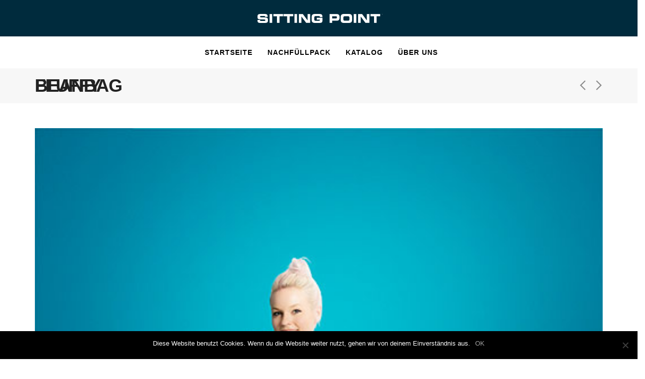

--- FILE ---
content_type: text/html; charset=UTF-8
request_url: https://sitting-point.de/?portfolio=bean-bag-fluffy
body_size: 21392
content:
<!DOCTYPE html>

<!--// OPEN HTML //-->
<html lang="de">

<!--// OPEN HEAD //-->
<head>
    
    
            <!--// SITE TITLE //-->
            <title>BEANBAG  FLUFFY | Sitting Point</title>

            <!--// SITE META //-->
            <meta charset="UTF-8"/>
                        	                <meta name="viewport" content="width=device-width, initial-scale=1.0"/>
                                    
            <!--// PINGBACK & FAVICON //-->
            <link rel="pingback" href="https://sitting-point.de/xmlrpc.php"/>
                            <link rel="shortcut icon" href="https://sitting-point.de/wp-content/uploads/2023/01/favicon.ico" />
                                                
            <script>function spbImageResizer_writeCookie(){the_cookie=document.cookie,the_cookie&&window.devicePixelRatio>=2&&(the_cookie="spb_image_resizer_pixel_ratio="+window.devicePixelRatio+";"+the_cookie,document.cookie=the_cookie)}spbImageResizer_writeCookie();</script>
            <script>
                writeCookie();
                function writeCookie() {
                    the_cookie = document.cookie;
                    if ( the_cookie ) {
                        if ( window.devicePixelRatio >= 2 ) {
                            the_cookie = "pixel_ratio=" + window.devicePixelRatio + ";" + the_cookie;
                            document.cookie = the_cookie;
                            //location = '';
                        }
                    }
                }
            </script>
        <meta name='robots' content='max-image-preview:large' />
	<style>img:is([sizes="auto" i], [sizes^="auto," i]) { contain-intrinsic-size: 3000px 1500px }</style>
	
		<!-- Meta Tag Manager -->
		<meta name="description" content="Sitz rein, schalt ab - Dein Sitting Point. Sitting Point macht Sitzsäcke für Leute, bei denen sich etwas verändert." />
		<meta name="keywords" content="Sitting Point, RelaxSit, Magma, Magma Heimtex, Sitzsack, Sitzsäcke, Outdoor Sitzsack, Sitzsäcke für Draussen, Sitzmöbel, Sitzkissen, Riesen Sitzsack, Jumbo Bag, MyBag, BigFoot, BigBag, Beanbag, Swing, Cube, DotCom, digital bedruckte Sitzsäcke, individuell bedruckte Sitzsäcke" />
		<meta name="google-site-verification" content="PXf9LBX871g6CB1Nrkrf6Liksdg4FkK93HwGH0KwgaY" />
		<!-- / Meta Tag Manager -->
<link rel='dns-prefetch' href='//maps.google.com' />
<link rel="alternate" type="application/rss+xml" title="Sitting Point &raquo; Feed" href="https://sitting-point.de/feed/" />
<link rel="alternate" type="application/rss+xml" title="Sitting Point &raquo; Kommentar-Feed" href="https://sitting-point.de/comments/feed/" />

<!-- Facebook Meta -->
<meta property="og:title" content="BEANBAG  FLUFFY - Sitting Point"/>
<meta property="og:type" content="article"/>
<meta property="og:url" content="https://sitting-point.de/?portfolio=bean-bag-fluffy"/>
<meta property="og:site_name" content="Sitting Point"/>
<meta property="og:description" content="">
<meta property="og:image" content="https://sitting-point.de/wp-content/uploads/2016/03/sitting-point-fluffy.jpg"/>

<!-- Twitter Card data -->
<meta name="twitter:card" content="summary_large_image">
<meta name="twitter:title" content="BEANBAG  FLUFFY">
<meta name="twitter:description" content="">
<meta property="twitter:image:src" content="https://sitting-point.de/wp-content/uploads/2016/03/sitting-point-fluffy.jpg"/>


<script type="text/javascript">
/* <![CDATA[ */
window._wpemojiSettings = {"baseUrl":"https:\/\/s.w.org\/images\/core\/emoji\/16.0.1\/72x72\/","ext":".png","svgUrl":"https:\/\/s.w.org\/images\/core\/emoji\/16.0.1\/svg\/","svgExt":".svg","source":{"concatemoji":"https:\/\/sitting-point.de\/wp-includes\/js\/wp-emoji-release.min.js?ver=6.8.3"}};
/*! This file is auto-generated */
!function(s,n){var o,i,e;function c(e){try{var t={supportTests:e,timestamp:(new Date).valueOf()};sessionStorage.setItem(o,JSON.stringify(t))}catch(e){}}function p(e,t,n){e.clearRect(0,0,e.canvas.width,e.canvas.height),e.fillText(t,0,0);var t=new Uint32Array(e.getImageData(0,0,e.canvas.width,e.canvas.height).data),a=(e.clearRect(0,0,e.canvas.width,e.canvas.height),e.fillText(n,0,0),new Uint32Array(e.getImageData(0,0,e.canvas.width,e.canvas.height).data));return t.every(function(e,t){return e===a[t]})}function u(e,t){e.clearRect(0,0,e.canvas.width,e.canvas.height),e.fillText(t,0,0);for(var n=e.getImageData(16,16,1,1),a=0;a<n.data.length;a++)if(0!==n.data[a])return!1;return!0}function f(e,t,n,a){switch(t){case"flag":return n(e,"\ud83c\udff3\ufe0f\u200d\u26a7\ufe0f","\ud83c\udff3\ufe0f\u200b\u26a7\ufe0f")?!1:!n(e,"\ud83c\udde8\ud83c\uddf6","\ud83c\udde8\u200b\ud83c\uddf6")&&!n(e,"\ud83c\udff4\udb40\udc67\udb40\udc62\udb40\udc65\udb40\udc6e\udb40\udc67\udb40\udc7f","\ud83c\udff4\u200b\udb40\udc67\u200b\udb40\udc62\u200b\udb40\udc65\u200b\udb40\udc6e\u200b\udb40\udc67\u200b\udb40\udc7f");case"emoji":return!a(e,"\ud83e\udedf")}return!1}function g(e,t,n,a){var r="undefined"!=typeof WorkerGlobalScope&&self instanceof WorkerGlobalScope?new OffscreenCanvas(300,150):s.createElement("canvas"),o=r.getContext("2d",{willReadFrequently:!0}),i=(o.textBaseline="top",o.font="600 32px Arial",{});return e.forEach(function(e){i[e]=t(o,e,n,a)}),i}function t(e){var t=s.createElement("script");t.src=e,t.defer=!0,s.head.appendChild(t)}"undefined"!=typeof Promise&&(o="wpEmojiSettingsSupports",i=["flag","emoji"],n.supports={everything:!0,everythingExceptFlag:!0},e=new Promise(function(e){s.addEventListener("DOMContentLoaded",e,{once:!0})}),new Promise(function(t){var n=function(){try{var e=JSON.parse(sessionStorage.getItem(o));if("object"==typeof e&&"number"==typeof e.timestamp&&(new Date).valueOf()<e.timestamp+604800&&"object"==typeof e.supportTests)return e.supportTests}catch(e){}return null}();if(!n){if("undefined"!=typeof Worker&&"undefined"!=typeof OffscreenCanvas&&"undefined"!=typeof URL&&URL.createObjectURL&&"undefined"!=typeof Blob)try{var e="postMessage("+g.toString()+"("+[JSON.stringify(i),f.toString(),p.toString(),u.toString()].join(",")+"));",a=new Blob([e],{type:"text/javascript"}),r=new Worker(URL.createObjectURL(a),{name:"wpTestEmojiSupports"});return void(r.onmessage=function(e){c(n=e.data),r.terminate(),t(n)})}catch(e){}c(n=g(i,f,p,u))}t(n)}).then(function(e){for(var t in e)n.supports[t]=e[t],n.supports.everything=n.supports.everything&&n.supports[t],"flag"!==t&&(n.supports.everythingExceptFlag=n.supports.everythingExceptFlag&&n.supports[t]);n.supports.everythingExceptFlag=n.supports.everythingExceptFlag&&!n.supports.flag,n.DOMReady=!1,n.readyCallback=function(){n.DOMReady=!0}}).then(function(){return e}).then(function(){var e;n.supports.everything||(n.readyCallback(),(e=n.source||{}).concatemoji?t(e.concatemoji):e.wpemoji&&e.twemoji&&(t(e.twemoji),t(e.wpemoji)))}))}((window,document),window._wpemojiSettings);
/* ]]> */
</script>
<link rel='stylesheet' id='sbi_styles-css' href='https://sitting-point.de/wp-content/plugins/instagram-feed/css/sbi-styles.min.css?ver=6.9.0' type='text/css' media='all' />
<style id='wp-emoji-styles-inline-css' type='text/css'>

	img.wp-smiley, img.emoji {
		display: inline !important;
		border: none !important;
		box-shadow: none !important;
		height: 1em !important;
		width: 1em !important;
		margin: 0 0.07em !important;
		vertical-align: -0.1em !important;
		background: none !important;
		padding: 0 !important;
	}
</style>
<link rel='stylesheet' id='wp-block-library-css' href='https://sitting-point.de/wp-includes/css/dist/block-library/style.min.css?ver=6.8.3' type='text/css' media='all' />
<style id='classic-theme-styles-inline-css' type='text/css'>
/*! This file is auto-generated */
.wp-block-button__link{color:#fff;background-color:#32373c;border-radius:9999px;box-shadow:none;text-decoration:none;padding:calc(.667em + 2px) calc(1.333em + 2px);font-size:1.125em}.wp-block-file__button{background:#32373c;color:#fff;text-decoration:none}
</style>
<style id='global-styles-inline-css' type='text/css'>
:root{--wp--preset--aspect-ratio--square: 1;--wp--preset--aspect-ratio--4-3: 4/3;--wp--preset--aspect-ratio--3-4: 3/4;--wp--preset--aspect-ratio--3-2: 3/2;--wp--preset--aspect-ratio--2-3: 2/3;--wp--preset--aspect-ratio--16-9: 16/9;--wp--preset--aspect-ratio--9-16: 9/16;--wp--preset--color--black: #000000;--wp--preset--color--cyan-bluish-gray: #abb8c3;--wp--preset--color--white: #ffffff;--wp--preset--color--pale-pink: #f78da7;--wp--preset--color--vivid-red: #cf2e2e;--wp--preset--color--luminous-vivid-orange: #ff6900;--wp--preset--color--luminous-vivid-amber: #fcb900;--wp--preset--color--light-green-cyan: #7bdcb5;--wp--preset--color--vivid-green-cyan: #00d084;--wp--preset--color--pale-cyan-blue: #8ed1fc;--wp--preset--color--vivid-cyan-blue: #0693e3;--wp--preset--color--vivid-purple: #9b51e0;--wp--preset--gradient--vivid-cyan-blue-to-vivid-purple: linear-gradient(135deg,rgba(6,147,227,1) 0%,rgb(155,81,224) 100%);--wp--preset--gradient--light-green-cyan-to-vivid-green-cyan: linear-gradient(135deg,rgb(122,220,180) 0%,rgb(0,208,130) 100%);--wp--preset--gradient--luminous-vivid-amber-to-luminous-vivid-orange: linear-gradient(135deg,rgba(252,185,0,1) 0%,rgba(255,105,0,1) 100%);--wp--preset--gradient--luminous-vivid-orange-to-vivid-red: linear-gradient(135deg,rgba(255,105,0,1) 0%,rgb(207,46,46) 100%);--wp--preset--gradient--very-light-gray-to-cyan-bluish-gray: linear-gradient(135deg,rgb(238,238,238) 0%,rgb(169,184,195) 100%);--wp--preset--gradient--cool-to-warm-spectrum: linear-gradient(135deg,rgb(74,234,220) 0%,rgb(151,120,209) 20%,rgb(207,42,186) 40%,rgb(238,44,130) 60%,rgb(251,105,98) 80%,rgb(254,248,76) 100%);--wp--preset--gradient--blush-light-purple: linear-gradient(135deg,rgb(255,206,236) 0%,rgb(152,150,240) 100%);--wp--preset--gradient--blush-bordeaux: linear-gradient(135deg,rgb(254,205,165) 0%,rgb(254,45,45) 50%,rgb(107,0,62) 100%);--wp--preset--gradient--luminous-dusk: linear-gradient(135deg,rgb(255,203,112) 0%,rgb(199,81,192) 50%,rgb(65,88,208) 100%);--wp--preset--gradient--pale-ocean: linear-gradient(135deg,rgb(255,245,203) 0%,rgb(182,227,212) 50%,rgb(51,167,181) 100%);--wp--preset--gradient--electric-grass: linear-gradient(135deg,rgb(202,248,128) 0%,rgb(113,206,126) 100%);--wp--preset--gradient--midnight: linear-gradient(135deg,rgb(2,3,129) 0%,rgb(40,116,252) 100%);--wp--preset--font-size--small: 13px;--wp--preset--font-size--medium: 20px;--wp--preset--font-size--large: 36px;--wp--preset--font-size--x-large: 42px;--wp--preset--spacing--20: 0.44rem;--wp--preset--spacing--30: 0.67rem;--wp--preset--spacing--40: 1rem;--wp--preset--spacing--50: 1.5rem;--wp--preset--spacing--60: 2.25rem;--wp--preset--spacing--70: 3.38rem;--wp--preset--spacing--80: 5.06rem;--wp--preset--shadow--natural: 6px 6px 9px rgba(0, 0, 0, 0.2);--wp--preset--shadow--deep: 12px 12px 50px rgba(0, 0, 0, 0.4);--wp--preset--shadow--sharp: 6px 6px 0px rgba(0, 0, 0, 0.2);--wp--preset--shadow--outlined: 6px 6px 0px -3px rgba(255, 255, 255, 1), 6px 6px rgba(0, 0, 0, 1);--wp--preset--shadow--crisp: 6px 6px 0px rgba(0, 0, 0, 1);}:where(.is-layout-flex){gap: 0.5em;}:where(.is-layout-grid){gap: 0.5em;}body .is-layout-flex{display: flex;}.is-layout-flex{flex-wrap: wrap;align-items: center;}.is-layout-flex > :is(*, div){margin: 0;}body .is-layout-grid{display: grid;}.is-layout-grid > :is(*, div){margin: 0;}:where(.wp-block-columns.is-layout-flex){gap: 2em;}:where(.wp-block-columns.is-layout-grid){gap: 2em;}:where(.wp-block-post-template.is-layout-flex){gap: 1.25em;}:where(.wp-block-post-template.is-layout-grid){gap: 1.25em;}.has-black-color{color: var(--wp--preset--color--black) !important;}.has-cyan-bluish-gray-color{color: var(--wp--preset--color--cyan-bluish-gray) !important;}.has-white-color{color: var(--wp--preset--color--white) !important;}.has-pale-pink-color{color: var(--wp--preset--color--pale-pink) !important;}.has-vivid-red-color{color: var(--wp--preset--color--vivid-red) !important;}.has-luminous-vivid-orange-color{color: var(--wp--preset--color--luminous-vivid-orange) !important;}.has-luminous-vivid-amber-color{color: var(--wp--preset--color--luminous-vivid-amber) !important;}.has-light-green-cyan-color{color: var(--wp--preset--color--light-green-cyan) !important;}.has-vivid-green-cyan-color{color: var(--wp--preset--color--vivid-green-cyan) !important;}.has-pale-cyan-blue-color{color: var(--wp--preset--color--pale-cyan-blue) !important;}.has-vivid-cyan-blue-color{color: var(--wp--preset--color--vivid-cyan-blue) !important;}.has-vivid-purple-color{color: var(--wp--preset--color--vivid-purple) !important;}.has-black-background-color{background-color: var(--wp--preset--color--black) !important;}.has-cyan-bluish-gray-background-color{background-color: var(--wp--preset--color--cyan-bluish-gray) !important;}.has-white-background-color{background-color: var(--wp--preset--color--white) !important;}.has-pale-pink-background-color{background-color: var(--wp--preset--color--pale-pink) !important;}.has-vivid-red-background-color{background-color: var(--wp--preset--color--vivid-red) !important;}.has-luminous-vivid-orange-background-color{background-color: var(--wp--preset--color--luminous-vivid-orange) !important;}.has-luminous-vivid-amber-background-color{background-color: var(--wp--preset--color--luminous-vivid-amber) !important;}.has-light-green-cyan-background-color{background-color: var(--wp--preset--color--light-green-cyan) !important;}.has-vivid-green-cyan-background-color{background-color: var(--wp--preset--color--vivid-green-cyan) !important;}.has-pale-cyan-blue-background-color{background-color: var(--wp--preset--color--pale-cyan-blue) !important;}.has-vivid-cyan-blue-background-color{background-color: var(--wp--preset--color--vivid-cyan-blue) !important;}.has-vivid-purple-background-color{background-color: var(--wp--preset--color--vivid-purple) !important;}.has-black-border-color{border-color: var(--wp--preset--color--black) !important;}.has-cyan-bluish-gray-border-color{border-color: var(--wp--preset--color--cyan-bluish-gray) !important;}.has-white-border-color{border-color: var(--wp--preset--color--white) !important;}.has-pale-pink-border-color{border-color: var(--wp--preset--color--pale-pink) !important;}.has-vivid-red-border-color{border-color: var(--wp--preset--color--vivid-red) !important;}.has-luminous-vivid-orange-border-color{border-color: var(--wp--preset--color--luminous-vivid-orange) !important;}.has-luminous-vivid-amber-border-color{border-color: var(--wp--preset--color--luminous-vivid-amber) !important;}.has-light-green-cyan-border-color{border-color: var(--wp--preset--color--light-green-cyan) !important;}.has-vivid-green-cyan-border-color{border-color: var(--wp--preset--color--vivid-green-cyan) !important;}.has-pale-cyan-blue-border-color{border-color: var(--wp--preset--color--pale-cyan-blue) !important;}.has-vivid-cyan-blue-border-color{border-color: var(--wp--preset--color--vivid-cyan-blue) !important;}.has-vivid-purple-border-color{border-color: var(--wp--preset--color--vivid-purple) !important;}.has-vivid-cyan-blue-to-vivid-purple-gradient-background{background: var(--wp--preset--gradient--vivid-cyan-blue-to-vivid-purple) !important;}.has-light-green-cyan-to-vivid-green-cyan-gradient-background{background: var(--wp--preset--gradient--light-green-cyan-to-vivid-green-cyan) !important;}.has-luminous-vivid-amber-to-luminous-vivid-orange-gradient-background{background: var(--wp--preset--gradient--luminous-vivid-amber-to-luminous-vivid-orange) !important;}.has-luminous-vivid-orange-to-vivid-red-gradient-background{background: var(--wp--preset--gradient--luminous-vivid-orange-to-vivid-red) !important;}.has-very-light-gray-to-cyan-bluish-gray-gradient-background{background: var(--wp--preset--gradient--very-light-gray-to-cyan-bluish-gray) !important;}.has-cool-to-warm-spectrum-gradient-background{background: var(--wp--preset--gradient--cool-to-warm-spectrum) !important;}.has-blush-light-purple-gradient-background{background: var(--wp--preset--gradient--blush-light-purple) !important;}.has-blush-bordeaux-gradient-background{background: var(--wp--preset--gradient--blush-bordeaux) !important;}.has-luminous-dusk-gradient-background{background: var(--wp--preset--gradient--luminous-dusk) !important;}.has-pale-ocean-gradient-background{background: var(--wp--preset--gradient--pale-ocean) !important;}.has-electric-grass-gradient-background{background: var(--wp--preset--gradient--electric-grass) !important;}.has-midnight-gradient-background{background: var(--wp--preset--gradient--midnight) !important;}.has-small-font-size{font-size: var(--wp--preset--font-size--small) !important;}.has-medium-font-size{font-size: var(--wp--preset--font-size--medium) !important;}.has-large-font-size{font-size: var(--wp--preset--font-size--large) !important;}.has-x-large-font-size{font-size: var(--wp--preset--font-size--x-large) !important;}
:where(.wp-block-post-template.is-layout-flex){gap: 1.25em;}:where(.wp-block-post-template.is-layout-grid){gap: 1.25em;}
:where(.wp-block-columns.is-layout-flex){gap: 2em;}:where(.wp-block-columns.is-layout-grid){gap: 2em;}
:root :where(.wp-block-pullquote){font-size: 1.5em;line-height: 1.6;}
</style>
<link rel='stylesheet' id='cookie-notice-front-css' href='https://sitting-point.de/wp-content/plugins/cookie-notice/css/front.min.css?ver=2.5.6' type='text/css' media='all' />
<link rel='stylesheet' id='spb-frontend-css' href='https://sitting-point.de/wp-content/plugins/swift-framework/includes/page-builder/frontend-assets/css/spb-styles.css' type='text/css' media='all' />
<link rel='stylesheet' id='swift-slider-min-css' href='https://sitting-point.de/wp-content/plugins/swift-framework/includes/swift-slider/assets/css/swift-slider.min.css' type='text/css' media='all' />
<link rel='stylesheet' id='bootstrap-css' href='https://sitting-point.de/wp-content/themes/cardinal/css/bootstrap.min.css' type='text/css' media='all' />
<link rel='stylesheet' id='font-awesome-v5-css' href='https://sitting-point.de/wp-content/themes/cardinal/css/font-awesome.min.css?ver=5.10.1' type='text/css' media='all' />
<link rel='stylesheet' id='font-awesome-v4shims-css' href='https://sitting-point.de/wp-content/themes/cardinal/css/v4-shims.min.css' type='text/css' media='all' />
<link rel='stylesheet' id='ssgizmo-css' href='https://sitting-point.de/wp-content/themes/cardinal/css/ss-gizmo.css' type='text/css' media='all' />
<link rel='stylesheet' id='sf-main-css' href='https://sitting-point.de/wp-content/themes/cardinal/style.css' type='text/css' media='all' />
<link rel='stylesheet' id='sf-responsive-css' href='https://sitting-point.de/wp-content/themes/cardinal/css/responsive.css' type='text/css' media='screen' />
<script type="text/javascript" id="cookie-notice-front-js-before">
/* <![CDATA[ */
var cnArgs = {"ajaxUrl":"https:\/\/sitting-point.de\/wp-admin\/admin-ajax.php","nonce":"cd9c652ccc","hideEffect":"fade","position":"bottom","onScroll":false,"onScrollOffset":100,"onClick":false,"cookieName":"cookie_notice_accepted","cookieTime":2592000,"cookieTimeRejected":2592000,"globalCookie":false,"redirection":false,"cache":false,"revokeCookies":false,"revokeCookiesOpt":"automatic"};
/* ]]> */
</script>
<script type="text/javascript" src="https://sitting-point.de/wp-content/plugins/cookie-notice/js/front.min.js?ver=2.5.6" id="cookie-notice-front-js"></script>
<script type="text/javascript" src="https://sitting-point.de/wp-includes/js/jquery/jquery.min.js?ver=3.7.1" id="jquery-core-js"></script>
<script type="text/javascript" src="https://sitting-point.de/wp-includes/js/jquery/jquery-migrate.min.js?ver=3.4.1" id="jquery-migrate-js"></script>
<script type="text/javascript" src="https://sitting-point.de/wp-content/plugins/revslider/public/assets/js/rbtools.min.js?ver=6.6.8" async id="tp-tools-js"></script>
<script type="text/javascript" src="https://sitting-point.de/wp-content/plugins/revslider/public/assets/js/rs6.min.js?ver=6.6.8" async id="revmin-js"></script>
<script type="text/javascript" src="https://sitting-point.de/wp-content/plugins/swift-framework/public/js/lib/jquery.viewports.min.js" id="jquery-viewports-js"></script>
<script type="text/javascript" src="https://sitting-point.de/wp-content/plugins/swift-framework/public/js/lib/jquery.smartresize.min.js" id="jquery-smartresize-js"></script>
<link rel="https://api.w.org/" href="https://sitting-point.de/wp-json/" /><link rel="EditURI" type="application/rsd+xml" title="RSD" href="https://sitting-point.de/xmlrpc.php?rsd" />
<meta name="generator" content="WordPress 6.8.3" />
<link rel="canonical" href="https://sitting-point.de/?portfolio=bean-bag-fluffy" />
<link rel='shortlink' href='https://sitting-point.de/?p=1698' />
<link rel="alternate" title="oEmbed (JSON)" type="application/json+oembed" href="https://sitting-point.de/wp-json/oembed/1.0/embed?url=https%3A%2F%2Fsitting-point.de%2F%3Fportfolio%3Dbean-bag-fluffy" />
<link rel="alternate" title="oEmbed (XML)" type="text/xml+oembed" href="https://sitting-point.de/wp-json/oembed/1.0/embed?url=https%3A%2F%2Fsitting-point.de%2F%3Fportfolio%3Dbean-bag-fluffy&#038;format=xml" />
			<script type="text/javascript">
			var ajaxurl = 'https://sitting-point.de/wp-admin/admin-ajax.php';
			</script>
			<style type="text/css">.recentcomments a{display:inline !important;padding:0 !important;margin:0 !important;}</style><!--[if lt IE 9]><script data-cfasync="false" src="https://sitting-point.de/wp-content/themes/cardinal/js/respond.js"></script><script data-cfasync="false" src="https://sitting-point.de/wp-content/themes/cardinal/js/html5shiv.js"></script><script data-cfasync="false" src="https://sitting-point.de/wp-content/themes/cardinal/js/excanvas.compiled.js"></script><![endif]--><style type="text/css">
::selection, ::-moz-selection {background-color: #00bca3; color: #fff;}.accent-bg, .funded-bar .bar {background-color:#00bca3;}.accent {color:#00bca3;}.recent-post figure, span.highlighted, span.dropcap4, .loved-item:hover .loved-count, .flickr-widget li, .portfolio-grid li, .wpcf7 input.wpcf7-submit[type="submit"], .woocommerce-page nav.woocommerce-pagination ul li span.current, .woocommerce nav.woocommerce-pagination ul li span.current, figcaption .product-added, .woocommerce .wc-new-badge, .yith-wcwl-wishlistexistsbrowse a, .yith-wcwl-wishlistaddedbrowse a, .woocommerce .widget_layered_nav ul li.chosen > *, .woocommerce .widget_layered_nav_filters ul li a, .sticky-post-icon, .fw-video-close:hover {background-color: #00bca3!important; color: #ffffff;}a:hover, #sidebar a:hover, .pagination-wrap a:hover, .carousel-nav a:hover, .portfolio-pagination div:hover > i, #footer a:hover, .beam-me-up a:hover span, .portfolio-item .portfolio-item-permalink, .read-more-link, .blog-item .read-more, .blog-item-details a:hover, .author-link, #reply-title small a, span.dropcap2, .spb_divider.go_to_top a, .love-it-wrapper .loved, .comments-likes .loved span.love-count, .item-link:hover, #header-translation p a, #breadcrumbs a:hover, .ui-widget-content a:hover, .yith-wcwl-add-button a:hover, #product-img-slider li a.zoom:hover, .woocommerce .star-rating span, .article-body-wrap .share-links a:hover, ul.member-contact li a:hover, .price ins, .bag-product a.remove:hover, .bag-product-title a:hover, #back-to-top:hover,  ul.member-contact li a:hover, .fw-video-link-image:hover i, .ajax-search-results .all-results:hover, .search-result h5 a:hover .ui-state-default a:hover, .fw-video-link-icon:hover {color: #00bca3;}.carousel-wrap > a:hover, #mobile-menu ul li:hover > a {color: #00bca3!important;}.read-more i:before, .read-more em:before {color: #00bca3;}input[type="text"]:focus, input[type="email"]:focus, textarea:focus, .bypostauthor .comment-wrap .comment-avatar,.search-form input:focus, .wpcf7 input:focus, .wpcf7 textarea:focus, .ginput_container input:focus, .ginput_container textarea:focus, .mymail-form input:focus, .mymail-form textarea:focus, input[type="tel"]:focus, input[type="number"]:focus {border-color: #00bca3!important;}nav .menu ul li:first-child:after,.navigation a:hover > .nav-text, .returning-customer a:hover {border-bottom-color: #00bca3;}nav .menu ul ul li:first-child:after {border-right-color: #00bca3;}.spb_impact_text .spb_call_text {border-left-color: #00bca3;}.spb_impact_text .spb_button span {color: #fff;}.woocommerce .free-badge {background-color: #00ceb3; color: #ffffff;}a[rel="tooltip"], ul.member-contact li a, a.text-link, .tags-wrap .tags a, .logged-in-as a, .comment-meta-actions .edit-link, .comment-meta-actions .comment-reply, .read-more {border-color: #a3a3a3;}.super-search-go {border-color: #00bca3!important;}.super-search-go:hover {background: #00bca3!important;border-color: #00bca3!important;}.owl-pagination .owl-page span {background-color: #e4e4e4;}.owl-pagination .owl-page::after {background-color: #00bca3;}.owl-pagination .owl-page:hover span, .owl-pagination .owl-page.active a {background-color: #00ceb3;}body.header-below-slider .home-slider-wrap #slider-continue:hover {border-color: #00bca3;}body.header-below-slider .home-slider-wrap #slider-continue:hover i {color: #00bca3;}#one-page-nav li a:hover > i {background: #00bca3;}#one-page-nav li.selected a:hover > i {border-color: #00bca3;}#one-page-nav li .hover-caption {background: #00bca3; color: #ffffff;}#one-page-nav li .hover-caption:after {border-left-color: #00bca3;}.loading-bar-transition .pace .pace-progress {background-color: #00bca3;}body, .layout-fullwidth #container {background-color: #ffffff;background-size: auto;}#main-container, .tm-toggle-button-wrap a {background-color: #ffffff;}a, .ui-widget-content a, #respond .form-submit input[type="submit"] {color: #a3a3a3;}a:hover, a:focus {color: #777777;}.pagination-wrap li a:hover, ul.bar-styling li:not(.selected) > a:hover, ul.bar-styling li > .comments-likes:hover, ul.page-numbers li > a:hover, ul.page-numbers li > span.current {color: #ffffff!important;background: #00bca3;border-color: #00bca3;}ul.bar-styling li > .comments-likes:hover * {color: #ffffff!important;}.pagination-wrap li a, .pagination-wrap li span, .pagination-wrap li span.expand, ul.bar-styling li > a, ul.bar-styling li > div, ul.page-numbers li > a, ul.page-numbers li > span, .curved-bar-styling, ul.bar-styling li > form input, .spb_directory_filter_below {border-color: #e4e4e4;}ul.bar-styling li > a, ul.bar-styling li > span, ul.bar-styling li > div, ul.bar-styling li > form input {background-color: #ffffff;}input[type="text"], input[type="email"], input[type="password"], textarea, select, .wpcf7 input[type="text"], .wpcf7 input[type="email"], .wpcf7 textarea, .wpcf7 select, .ginput_container input[type="text"], .ginput_container input[type="email"], .ginput_container textarea, .ginput_container select, .mymail-form input[type="text"], .mymail-form input[type="email"], .mymail-form textarea, .mymail-form select, input[type="date"], input[type="tel"], input.input-text, input[type="number"] {border-color: #e4e4e4;background-color: #f4f4f4;color:#222222;}input[type="submit"], button[type="submit"], input[type="file"], select {border-color: #e4e4e4;}input[type="submit"]:hover, button[type="submit"]:hover, .wpcf7 input.wpcf7-submit[type="submit"]:hover, .gform_wrapper input[type="submit"]:hover, .mymail-form input[type="submit"]:hover {background: #00ceb3!important;border-color: #ffffff!important; color: #ffffff!important;}textarea:focus, input:focus {border-color: #999!important;}.modal-header {background: #f7f7f7;}.recent-post .post-details, .portfolio-item h5.portfolio-subtitle, .search-item-content time, .search-item-content span, .portfolio-details-wrap .date {color: #999999;}ul.bar-styling li.facebook > a:hover {color: #fff!important;background: #3b5998;border-color: #3b5998;}ul.bar-styling li.twitter > a:hover {color: #fff!important;background: #4099FF;border-color: #4099FF;}ul.bar-styling li.google-plus > a:hover {color: #fff!important;background: #d34836;border-color: #d34836;}ul.bar-styling li.pinterest > a:hover {color: #fff!important;background: #cb2027;border-color: #cb2027;}#top-bar {background: #ffffff;}#top-bar .tb-text {color: #222222;}#top-bar .tb-text > a, #top-bar nav .menu > li > a {color: #666666;}#top-bar .menu li {border-left-color: #e3e3e3; border-right-color: #e3e3e3;}#top-bar .menu > li > a, #top-bar .menu > li.parent:after {color: #666666;}#top-bar .menu > li > a:hover, #top-bar a:hover {color: #fe504f;}.header-wrap, .header-standard-overlay #header, .vertical-header .header-wrap #header-section, #header-section .is-sticky #header.sticky-header {background-color:#002b3d;}.header-left, .header-right, .vertical-menu-bottom .copyright {color: #cccccc;}.header-left a, .header-right a, .vertical-menu-bottom .copyright a, #header .header-left ul.menu > li > a.header-search-link-alt, #header .header-right ul.menu > li > a.header-search-link-alt {color: #ffffff;}.header-left a:hover, .header-right a:hover, .vertical-menu-bottom .copyright a:hover {color: #ffffff;}#header .header-left ul.menu > li:hover > a.header-search-link-alt, #header .header-right ul.menu > li:hover > a.header-search-link-alt {color: #ffffff!important;}#header-search a:hover, .super-search-close:hover {color: #00bca3;}.sf-super-search {background-color: #00ceb3;}.sf-super-search .search-options .ss-dropdown > span, .sf-super-search .search-options input {color: #00bca3; border-bottom-color: #00bca3;}.sf-super-search .search-options .ss-dropdown ul li .fa-check {color: #00bca3;}.sf-super-search-go:hover, .sf-super-search-close:hover { background-color: #00bca3; border-color: #00bca3; color: #ffffff;}#header-languages .current-language {background: #f7f7f7; color: #000000;}#header-section #main-nav {border-top-color: #252525;}.ajax-search-wrap {background-color:#1a1a1a}.ajax-search-wrap, .ajax-search-results, .search-result-pt .search-result, .vertical-header .ajax-search-results {border-color: #252525;}.page-content {border-bottom-color: #e4e4e4;}.ajax-search-wrap input[type="text"], .search-result-pt h6, .no-search-results h6, .search-result h5 a, .no-search-results p {color: #ffffff;}.search-item-content time {color: #252525;}#mobile-top-text, #mobile-header {background-color: #002b3d;border-bottom-color:#111111;}#mobile-top-text, #mobile-logo h1 {color: #cccccc;}#mobile-top-text a, #mobile-header a {color: #ffffff;}#mobile-header a.mobile-menu-link span.menu-bars, #mobile-header a.mobile-menu-link span.menu-bars:before, #mobile-header a.mobile-menu-link span.menu-bars:after {background-color: #ffffff;}#mobile-menu-wrap, #mobile-cart-wrap {background-color: #ffffff;color: #e4e4e4;}.mobile-search-form input[type="text"] {color: #e4e4e4;border-bottom-color: #444;}#mobile-menu-wrap a, #mobile-cart-wrap a:not(.sf-button) {color: #fff;}#mobile-menu-wrap a:hover, #mobile-cart-wrap a:not(.sf-button):hover {color: #fe504f;}#mobile-cart-wrap .shopping-bag-item > a.cart-contents, #mobile-cart-wrap .bag-product, #mobile-cart-wrap .bag-empty {border-bottom-color: #444;}#mobile-menu ul li, .mobile-cart-menu li, .mobile-cart-menu .bag-header, .mobile-cart-menu .bag-product, .mobile-cart-menu .bag-empty {border-color: #444;}a.mobile-menu-link span, a.mobile-menu-link span:before, a.mobile-menu-link span:after {background: #fff;}a.mobile-menu-link:hover span, a.mobile-menu-link:hover span:before, a.mobile-menu-link:hover span:after {background: #fe504f;}.full-center #main-navigation ul.menu > li > a, .full-center .header-right ul.menu > li > a, .full-center nav.float-alt-menu ul.menu > li > a, .full-center .header-right div.text {height:63px;line-height:63px;}.full-center #header, .full-center .float-menu {height:63px;}.full-center nav li.menu-item.sf-mega-menu > ul.sub-menu, .full-center .ajax-search-wrap {top:63px!important;}.browser-ff #logo a {height:23px;}.browser-ff .full-center #logo a, .full-center #logo {height:63px;}#logo.has-img img {max-height:100px;}#mobile-logo.has-img img {max-height:100px;}#logo.has-img, .header-left, .header-right {height:23px;}#mobile-logo {max-height:23px;max-width:256px;}.full-center #logo.has-img a > img {height: 23px;}#logo.no-img, #logo.no-img a, .header-left, .header-right {line-height:23px;}#logo img.retina {width:290px;}#main-nav, .header-wrap[class*="page-header-naked"] #header-section .is-sticky #main-nav, #header-section .is-sticky .sticky-header, #header-section.header-5 #header, .header-wrap[class*="page-header-naked"] #header .is-sticky .sticky-header, .header-wrap[class*="page-header-naked"] #header-section.header-5 #header .is-sticky .sticky-header {background-color: #1a1a1a;}#main-nav {border-color: #252525;border-top-style: none;}nav#main-navigation .menu > li > a span.nav-line {background-color: #07c1b6;}.show-menu {background-color: #00ceb3;color: #ffffff;}nav .menu > li:before {background: #07c1b6;}nav .menu .sub-menu .parent > a:after {border-left-color: #07c1b6;}nav .menu ul.sub-menu {background-color: #ffffff;}nav .menu ul.sub-menu li {border-top-color: #252525;border-top-style: none;}li.menu-item.sf-mega-menu > ul.sub-menu > li {border-top-color: #252525;border-top-style: none;}li.menu-item.sf-mega-menu > ul.sub-menu > li {border-right-color: #252525;border-right-style: none;}#main-nav {border-width: 0;}nav .menu > li.menu-item > a, nav.std-menu .menu > li > a {color: #ffffff;}#main-nav ul.menu > li, #main-nav ul.menu > li:first-child, #main-nav ul.menu > li:first-child, .full-center nav#main-navigation ul.menu > li, .full-center nav#main-navigation ul.menu > li:first-child, .full-center #header nav.float-alt-menu ul.menu > li {border-color: #252525;}nav ul.menu > li.menu-item.sf-menu-item-btn > a > span.menu-item-text {border-color: #ffffff;background-color: #ffffff;color: #000000;}nav ul.menu > li.menu-item.sf-menu-item-btn:hover > a > span.menu-item-text {border-color: #00bca3; background-color: #00bca3; color: #ffffff;}#main-nav ul.menu > li, .full-center nav#main-navigation ul.menu > li, .full-center nav.float-alt-menu ul.menu > li, .full-center #header nav.float-alt-menu ul.menu > li {border-width: 0;}#main-nav ul.menu > li:first-child, .full-center nav#main-navigation ul.menu > li:first-child {border-width: 0;margin-left: -15px;}#main-nav .menu-right {right: -5px;}nav .menu > li.menu-item:hover > a, nav.std-menu .menu > li:hover > a {color: #000000!important;}nav .menu li.current-menu-ancestor > a, nav .menu li.current-menu-item > a, nav .menu li.current-scroll-item > a, #mobile-menu .menu ul li.current-menu-item > a {color: #00bca3;}nav .menu > li:hover > a {background-color: #f7f7f7;color: #000000!important;}nav .menu ul.sub-menu li.menu-item > a, nav .menu ul.sub-menu li > span, nav.std-menu ul.sub-menu {color: #000000;}nav .menu ul.sub-menu li.menu-item:hover > a {color: #000000!important; background: #f7f7f7;}nav .menu li.parent > a:after, nav .menu li.parent > a:after:hover {color: #aaa;}nav .menu ul.sub-menu li.current-menu-ancestor > a, nav .menu ul.sub-menu li.current-menu-item > a {color: #000000!important; background: #f7f7f7;}#main-nav .header-right ul.menu > li, .wishlist-item {border-left-color: #252525;}.bag-header, .bag-product, .bag-empty, .wishlist-empty {border-color: #252525;}.bag-buttons a.checkout-button, .bag-buttons a.create-account-button, .woocommerce input.button.alt, .woocommerce .alt-button, .woocommerce button.button.alt {background: #00bca3; color: #ffffff;}.woocommerce .button.update-cart-button:hover {background: #00bca3; color: #ffffff;}.woocommerce input.button.alt:hover, .woocommerce .alt-button:hover, .woocommerce button.button.alt:hover {background: #00bca3; color: #ffffff;}.shopping-bag:before, nav .menu ul.sub-menu li:first-child:before {border-bottom-color: #07c1b6;}a.overlay-menu-link span, a.overlay-menu-link span:before, a.overlay-menu-link span:after {background: #ffffff;}a.overlay-menu-link:hover span, a.overlay-menu-link:hover span:before, a.overlay-menu-link:hover span:after {background: #ffffff;}.overlay-menu-open #logo h1, .overlay-menu-open .header-left, .overlay-menu-open .header-right, .overlay-menu-open .header-left a, .overlay-menu-open .header-right a {color: #222222!important;}#overlay-menu nav ul li a, .overlay-menu-open a.overlay-menu-link {color: #222222;}#overlay-menu {background-color: #e4e4e4;}#overlay-menu {background-color: rgba(228,228,228, 0.95);}#overlay-menu nav li:hover > a {color: #1dc6df!important;}.contact-menu-link.slide-open {color: #ffffff;}#base-promo, .sf-promo-bar {background-color: #00bca3;}#base-promo > p, #base-promo.footer-promo-text > a, #base-promo.footer-promo-arrow > a, .sf-promo-bar > p, .sf-promo-bar.promo-text > a, .sf-promo-bar.promo-arrow > a {color: #ffffff;}#base-promo.footer-promo-arrow:hover, #base-promo.footer-promo-text:hover, .sf-promo-bar.promo-arrow:hover, .sf-promo-bar.promo-text:hover {background-color: #00bca3!important;color: #ffffff!important;}#base-promo.footer-promo-arrow:hover > *, #base-promo.footer-promo-text:hover > *, .sf-promo-bar.promo-arrow:hover > *, .sf-promo-bar.promo-text:hover > * {color: #ffffff!important;}#breadcrumbs {background-color:#e4e4e4;color:#666666;}#breadcrumbs a, #breadcrumb i {color:#999999;}.page-heading {background-color: #f7f7f7;}.page-heading h1, .page-heading h3 {color: #222222;}.page-heading .heading-text, .fancy-heading .heading-text {text-align: left;}body {color: #444444;}h1, h1 a {color: #1a1a1a;}h2, h2 a {color: #1a1a1a;}h3, h3 a {color: #1a1a1a;}h4, h4 a, .carousel-wrap > a {color: #1a1a1a;}h5, h5 a {color: #1a1a1a;}h6, h6 a {color: #1a1a1a;}figure.animated-overlay figcaption {background-color: #fe504f;}figure.animated-overlay figcaption {background-color: rgba(254,80,79, 0.95);}figure.animated-overlay figcaption * {color: #fff;}figcaption .thumb-info .name-divide {background-color: #fff;}.bold-design figure.animated-overlay figcaption:before {background-color: #fe504f;color: #fff;}.article-divider {background: #e4e4e4;}.post-pagination-wrap {background-color:#444;}.post-pagination-wrap .next-article > *, .post-pagination-wrap .next-article a, .post-pagination-wrap .prev-article > *, .post-pagination-wrap .prev-article a {color:#fff;}.post-pagination-wrap .next-article a:hover, .post-pagination-wrap .prev-article a:hover {color: #00bca3;}.article-extras {background-color:#f7f7f7;}.review-bar {background-color:#f7f7f7;}.review-bar .bar, .review-overview-wrap .overview-circle {background-color:#2e2e36;color:#fff;}.posts-type-bright .recent-post .post-item-details {border-top-color:#e4e4e4;}table {border-bottom-color: #e4e4e4;}table td {border-top-color: #e4e4e4;}.read-more-button, #comments-list li .comment-wrap {border-color: #e4e4e4;}.read-more-button:hover {color: #00bca3;border-color: #00bca3;}.testimonials.carousel-items li .testimonial-text {background-color: #f7f7f7;}.widget ul li, .widget.widget_lip_most_loved_widget li {border-color: #e4e4e4;}.widget.widget_lip_most_loved_widget li {background: #ffffff; border-color: #e4e4e4;}.widget_lip_most_loved_widget .loved-item > span {color: #999999;}.widget .wp-tag-cloud li a {background: #f7f7f7; border-color: #e4e4e4;}.widget .tagcloud a:hover, .widget ul.wp-tag-cloud li:hover > a {background-color: #00bca3; color: #ffffff;}.loved-item .loved-count > i {color: #444444;background: #e4e4e4;}.subscribers-list li > a.social-circle {color: #ffffff;background: #00ceb3;}.subscribers-list li:hover > a.social-circle {color: #fbfbfb;background: #00bca3;}.sidebar .widget_categories ul > li a, .sidebar .widget_archive ul > li a, .sidebar .widget_nav_menu ul > li a, .sidebar .widget_meta ul > li a, .sidebar .widget_recent_entries ul > li, .widget_product_categories ul > li a, .widget_layered_nav ul > li a, .widget_display_replies ul > li a, .widget_display_forums ul > li a, .widget_display_topics ul > li a {color: #a3a3a3;}.sidebar .widget_categories ul > li a:hover, .sidebar .widget_archive ul > li a:hover, .sidebar .widget_nav_menu ul > li a:hover, .widget_nav_menu ul > li.current-menu-item a, .sidebar .widget_meta ul > li a:hover, .sidebar .widget_recent_entries ul > li a:hover, .widget_product_categories ul > li a:hover, .widget_layered_nav ul > li a:hover, .widget_edd_categories_tags_widget ul li a:hover, .widget_display_replies ul li, .widget_display_forums ul > li a:hover, .widget_display_topics ul > li a:hover {color: #777777;}#calendar_wrap caption {border-bottom-color: #00ceb3;}.sidebar .widget_calendar tbody tr > td a {color: #ffffff;background-color: #00ceb3;}.sidebar .widget_calendar tbody tr > td a:hover {background-color: #00bca3;}.sidebar .widget_calendar tfoot a {color: #00ceb3;}.sidebar .widget_calendar tfoot a:hover {color: #00bca3;}.widget_calendar #calendar_wrap, .widget_calendar th, .widget_calendar tbody tr > td, .widget_calendar tbody tr > td.pad {border-color: #e4e4e4;}.widget_sf_infocus_widget .infocus-item h5 a {color: #00ceb3;}.widget_sf_infocus_widget .infocus-item h5 a:hover {color: #00bca3;}.sidebar .widget hr {border-color: #e4e4e4;}.widget ul.flickr_images li a:after, .portfolio-grid li a:after {color: #ffffff;}.portfolio-item {border-bottom-color: #e4e4e4;}.masonry-items .portfolio-item-details {background: #f7f7f7;}.spb_portfolio_carousel_widget .portfolio-item {background: #ffffff;}.masonry-items .blog-item .blog-details-wrap:before {background-color: #f7f7f7;}.masonry-items .portfolio-item figure {border-color: #e4e4e4;}.portfolio-details-wrap span span {color: #666;}.share-links > a:hover {color: #00bca3;}#infscr-loading .spinner > div {background: #e4e4e4;}.blog-aux-options li.selected a {background: #00bca3;border-color: #00bca3;color: #ffffff;}.blog-filter-wrap .aux-list li:hover {border-bottom-color: transparent;}.blog-filter-wrap .aux-list li:hover a {color: #ffffff;background: #00bca3;}.mini-blog-item-wrap, .mini-items .mini-alt-wrap, .mini-items .mini-alt-wrap .quote-excerpt, .mini-items .mini-alt-wrap .link-excerpt, .masonry-items .blog-item .quote-excerpt, .masonry-items .blog-item .link-excerpt, .timeline-items .standard-post-content .quote-excerpt, .timeline-items .standard-post-content .link-excerpt, .post-info, .author-info-wrap, .body-text .link-pages, .page-content .link-pages, .posts-type-list .recent-post, .standard-items .blog-item .standard-post-content {border-color: #e4e4e4;}.standard-post-date, .timeline {background: #e4e4e4;}.timeline-items .standard-post-content {background: #ffffff;}.timeline-items .format-quote .standard-post-content:before, .timeline-items .standard-post-content.no-thumb:before {border-left-color: #f7f7f7;}.search-item-img .img-holder {background: #f7f7f7;border-color:#e4e4e4;}.masonry-items .blog-item .masonry-item-wrap {background: #f7f7f7;}.mini-items .blog-item-details, .share-links, .single-portfolio .share-links, .single .pagination-wrap, ul.post-filter-tabs li a {border-color: #e4e4e4;}.related-item figure {background-color: #00ceb3; color: #ffffff}.required {color: #ee3c59;}.post-item-details .comments-likes a i, .post-item-details .comments-likes a span {color: #444444;}.posts-type-list .recent-post:hover h4 {color: #777777}.blog-grid-items .blog-item .grid-left:after {border-left-color: #f7f7f7;}.blog-grid-items .blog-item .grid-right:after {border-right-color: #f7f7f7;}.blog-item .inst-icon {background: #ffffff;color: #00bca3;}.blog-item .tweet-icon, .blog-item .post-icon, .blog-item .inst-icon {background: #fb3c2d;color: #ffffff!important;}.blog-item:hover .tweet-icon, .blog-item:hover .post-icon, .blog-item:hover .inst-icon {background: #ffffff;}.blog-item:hover .tweet-icon i, .blog-item:hover .post-icon i, .blog-item:hover .inst-icon i {color: #fb3c2d!important;}.posts-type-bold .recent-post .details-wrap, .masonry-items .blog-item .details-wrap, .blog-grid-items .blog-item > div {background: #f7f7f7;color: #222;}.blog-grid-items .blog-item h2, .blog-grid-items .blog-item h6, .blog-grid-items .blog-item data, .blog-grid-items .blog-item .author span, .blog-grid-items .blog-item .tweet-text a, .masonry-items .blog-item h2, .masonry-items .blog-item h6 {color: #222;}.posts-type-bold a, .masonry-items .blog-item a {color: #a3a3a3;}.posts-type-bold .recent-post .details-wrap:before, .masonry-items .blog-item .details-wrap:before, .posts-type-bold .recent-post.has-thumb .details-wrap:before {border-bottom-color: #f7f7f7;}.posts-type-bold .recent-post.has-thumb:hover .details-wrap, .posts-type-bold .recent-post.no-thumb:hover .details-wrap, .bold-items .blog-item:hover, .masonry-items .blog-item:hover .details-wrap, .blog-grid-items .blog-item:hover > div, .instagram-item .inst-overlay {background: #fb3c2d;}.blog-grid-items .instagram-item:hover .inst-overlay {background: rgba(251,60,45, 0.95);}.posts-type-bold .recent-post:hover .details-wrap:before, .masonry-items .blog-item:hover .details-wrap:before {border-bottom-color: #fb3c2d;}.posts-type-bold .recent-post:hover .details-wrap *, .bold-items .blog-item:hover *, .masonry-items .blog-item:hover .details-wrap, .masonry-items .blog-item:hover .details-wrap a, .masonry-items .blog-item:hover h2, .masonry-items .blog-item:hover h6, .masonry-items .blog-item:hover .details-wrap .quote-excerpt *, .blog-grid-items .blog-item:hover *, .instagram-item .inst-overlay data {color: #ffffff;}.blog-grid-items .blog-item:hover .grid-right:after {border-right-color:#fb3c2d;}.blog-grid-items .blog-item:hover .grid-left:after {border-left-color:#fb3c2d;}.bold-design .posts-type-bold .recent-post .details-wrap h2:after, .bold-design .posts-type-bold .recent-post .details-wrap h2:after, .bold-design .blog-grid-items .blog-item .tweet-text:after, .bold-design .blog-grid-items .blog-item .quote-excerpt:after, .bold-design .blog-grid-items .blog-item h2:after {background: #222;}.bold-design .posts-type-bold .recent-post:hover .details-wrap h2:after, .bold-design .posts-type-bold .recent-post:hover .details-wrap h2:after, .bold-design .blog-grid-items .blog-item:hover .tweet-text:after, .bold-design .blog-grid-items .blog-item:hover .quote-excerpt:after, .bold-design .blog-grid-items .blog-item:hover h2:after {background: #ffffff;}.blog-grid-items .blog-item:hover h2, .blog-grid-items .blog-item:hover h6, .blog-grid-items .blog-item:hover data, .blog-grid-items .blog-item:hover .author span, .blog-grid-items .blog-item:hover .tweet-text a {color: #ffffff;}.bold-design .testimonials > li:before {background-color: #ffffff}.spb-row-expand-text {background-color: #f7f7f7;}.sf-button.accent {color: #ffffff; background-color: #00bca3;border-color: #00bca3;}.sf-button.sf-icon-reveal.accent {color: #ffffff!important; background-color: #00bca3!important;}a.sf-button.stroke-to-fill {color: #a3a3a3;}.sf-button.accent:hover {background-color: #00ceb3;border-color: #00ceb3;color: #ffffff;}a.sf-button, a.sf-button:hover, #footer a.sf-button:hover {background-image: none;color: #fff;}a.sf-button.gold, a.sf-button.gold:hover, a.sf-button.lightgrey, a.sf-button.lightgrey:hover, a.sf-button.white, a.sf-button.white:hover {color: #222!important;}a.sf-button.transparent-dark {color: #444444!important;}a.sf-button.transparent-light:hover, a.sf-button.transparent-dark:hover {color: #00bca3!important;}.sf-icon {color: #ffffff;}.sf-icon-cont, .sf-icon-cont:hover, .sf-hover .sf-icon-cont, .sf-icon-box[class*="icon-box-boxed-"] .sf-icon-cont, .sf-hover .sf-icon-box-hr {background-color: #1a1a1a;}.sf-hover .sf-icon-cont, .sf-hover .sf-icon-box-hr {background-color: #222!important;}.sf-hover .sf-icon-cont .sf-icon {color: #ffffff!important;}.sf-icon-box[class*="sf-icon-box-boxed-"] .sf-icon-cont:after {border-top-color: #1a1a1a;border-left-color: #1a1a1a;}.sf-hover .sf-icon-cont .sf-icon, .sf-icon-box.sf-icon-box-boxed-one .sf-icon, .sf-icon-box.sf-icon-box-boxed-three .sf-icon {color: #ffffff;}.sf-icon-box-animated .front {background: #f7f7f7; border-color: #e4e4e4;}.sf-icon-box-animated .front h3 {color: #444444;}.sf-icon-box-animated .back {background: #00bca3; border-color: #00bca3;}.sf-icon-box-animated .back, .sf-icon-box-animated .back h3 {color: #ffffff;}.client-item figure, .borderframe img {border-color: #e4e4e4;}span.dropcap3 {background: #000;color: #fff;}span.dropcap4 {color: #fff;}.spb_divider, .spb_divider.go_to_top_icon1, .spb_divider.go_to_top_icon2, .testimonials > li, .tm-toggle-button-wrap, .tm-toggle-button-wrap a, .portfolio-details-wrap, .spb_divider.go_to_top a, .widget_search form input {border-color: #e4e4e4;}.spb_divider.go_to_top_icon1 a, .spb_divider.go_to_top_icon2 a {background: #ffffff;}.divider-wrap h3.divider-heading:before, .divider-wrap h3.divider-heading:after {background: #e4e4e4;}.spb_tabs .ui-tabs .ui-tabs-panel, .spb_content_element .ui-tabs .ui-tabs-nav, .ui-tabs .ui-tabs-nav li, .spb_tabs .nav-tabs li a {border-color: #e4e4e4;}.spb_tabs .ui-tabs .ui-tabs-panel, .ui-tabs .ui-tabs-nav li.ui-tabs-active a {background: #ffffff!important;}.tabs-type-dynamic .nav-tabs li.active a, .tabs-type-dynamic .nav-tabs li a:hover {background:#00bca3;border-color:#00bca3!important;color: #00bca3;}.spb_tour .nav-tabs li.active a, .spb_tabs .nav-tabs li.active a {color: #00bca3;}.spb_accordion_section > h4:hover .ui-icon:before {border-color: #00bca3;}.spb_tour .ui-tabs .ui-tabs-nav li a, .nav-tabs>li.active>a:hover {border-color: #e4e4e4!important;}.spb_tour.span3 .ui-tabs .ui-tabs-nav li {border-color: #e4e4e4!important;}.toggle-wrap .spb_toggle, .spb_toggle_content {border-color: #e4e4e4;}.toggle-wrap .spb_toggle:hover {color: #00bca3;}.ui-accordion h4.ui-accordion-header .ui-icon {color: #444444;}.standard-browser .ui-accordion h4.ui-accordion-header.ui-state-active:hover a, .standard-browser .ui-accordion h4.ui-accordion-header:hover .ui-icon {color: #00bca3;}blockquote.pullquote {border-color: #00bca3;}.borderframe img {border-color: #eeeeee;}.spb_box_content.whitestroke {background-color: #fff;border-color: #e4e4e4;}ul.member-contact li a:hover {color: #777777;}.testimonials.carousel-items li .testimonial-text {border-color: #e4e4e4;}.testimonials.carousel-items li .testimonial-text:after {border-left-color: #e4e4e4;border-top-color: #e4e4e4;}.horizontal-break {background-color: #e4e4e4;}.horizontal-break.bold {background-color: #444444;}.progress .bar {background-color: #00bca3;}.progress.standard .bar {background: #00bca3;}.progress-bar-wrap .progress-value {color: #00bca3;}.share-button {background-color: #fb3c2d!important; color: #ffffff!important;}.mejs-controls .mejs-time-rail .mejs-time-current {background: #00bca3!important;}.mejs-controls .mejs-time-rail .mejs-time-loaded {background: #ffffff!important;}.pt-banner h6 {color: #ffffff;}.pinmarker-container a.pin-button:hover {background: #00bca3; color: #ffffff;}.directory-item-details .item-meta {color: #999999;}.spb_row_container .spb_tweets_slider_widget .spb-bg-color-wrap, .spb_tweets_slider_widget .spb-bg-color-wrap {background: #1dc6df;}.spb_tweets_slider_widget .tweet-text, .spb_tweets_slider_widget .tweet-icon {color: #ffffff;}.spb_tweets_slider_widget .tweet-text a {color: #222222;}.spb_tweets_slider_widget .tweet-text a:hover {color: #fb3c2d;}.spb_testimonial_slider_widget .spb-bg-color-wrap {background: #1dc6df;}.spb_testimonial_slider_widget .testimonial-text, .spb_testimonial_slider_widget cite, .spb_testimonial_slider_widget .testimonial-icon {color: #1dc6df;}#footer {background: #002b3d;}#footer.footer-divider {border-top-color: #333333;}#footer, #footer p, #footer h6 {color: #ffffff;}#footer a {color: #ffffff;}#footer a:hover {color: #e4e4e4;}#footer .widget ul li, #footer .widget_categories ul, #footer .widget_archive ul, #footer .widget_nav_menu ul, #footer .widget_recent_comments ul, #footer .widget_meta ul, #footer .widget_recent_entries ul, #footer .widget_product_categories ul {border-color: #333333;}#copyright {background-color: #1a1a1a;border-top-color: #333333;}#copyright p, #copyright .text-left, #copyright .text-right {color: #999999;}#copyright a {color: #cccccc;}#copyright a:hover, #copyright nav .menu li a:hover {color: #e4e4e4!important;}#copyright nav .menu li {border-left-color: #333333;}#footer .widget_calendar #calendar_wrap, #footer .widget_calendar th, #footer .widget_calendar tbody tr > td, #footer .widget_calendar tbody tr > td.pad {border-color: #333333;}.widget input[type="email"] {background: #f7f7f7; color: #999}#footer .widget hr {border-color: #333333;}.woocommerce nav.woocommerce-pagination ul li a, .woocommerce nav.woocommerce-pagination ul li span, .modal-body .comment-form-rating, ul.checkout-process, #billing .proceed, ul.my-account-nav > li, .woocommerce #payment, .woocommerce-checkout p.thank-you, .woocommerce .order_details, .woocommerce-page .order_details, .woocommerce ul.products li.product figure .cart-overlay .yith-wcwl-add-to-wishlist, #product-accordion .panel, .review-order-wrap, .woocommerce form .form-row input.input-text, .woocommerce .coupon input.input-text, .woocommerce table.shop_table, .woocommerce-page table.shop_table { border-color: #e4e4e4 ;}nav.woocommerce-pagination ul li span.current, nav.woocommerce-pagination ul li a:hover {background:#00bca3!important;border-color:#00bca3;color: #ffffff!important;}.woocommerce-account p.myaccount_address, .woocommerce-account .page-content h2, p.no-items, #order_review table.shop_table, #payment_heading, .returning-customer a, .woocommerce #payment ul.payment_methods, .woocommerce-page #payment ul.payment_methods, .woocommerce .coupon, .summary-top {border-bottom-color: #e4e4e4;}p.no-items, .woocommerce-page .cart-collaterals, .woocommerce .cart_totals table tr.cart-subtotal, .woocommerce .cart_totals table tr.order-total, .woocommerce table.shop_table td, .woocommerce-page table.shop_table td, .woocommerce #payment div.form-row, .woocommerce-page #payment div.form-row {border-top-color: #e4e4e4;}.woocommerce a.button, .woocommerce button[type="submit"], .woocommerce-ordering .woo-select, .variations_form .woo-select, .add_review a, .woocommerce .coupon input.apply-coupon, .woocommerce .button.update-cart-button, .shipping-calculator-form .woo-select, .woocommerce .shipping-calculator-form .update-totals-button button, .woocommerce #billing_country_field .woo-select, .woocommerce #shipping_country_field .woo-select, .woocommerce #review_form #respond .form-submit input, .woocommerce table.my_account_orders .order-actions .button, .woocommerce .widget_price_filter .price_slider_amount .button, .woocommerce.widget .buttons a, .load-more-btn, .bag-buttons a.bag-button, .bag-buttons a.wishlist-button, #wew-submit-email-to-notify, .woocommerce input[name="save_account_details"] {background: #f7f7f7; color: #777777}.woocommerce-page nav.woocommerce-pagination ul li span.current, .woocommerce nav.woocommerce-pagination ul li span.current { color: #ffffff;}.product figcaption a.product-added {color: #ffffff;}.woocommerce ul.products li.product figure .cart-overlay, .yith-wcwl-add-button a, ul.products li.product a.quick-view-button, .yith-wcwl-add-to-wishlist, .woocommerce form.cart button.single_add_to_cart_button, .woocommerce p.cart a.single_add_to_cart_button, .lost_reset_password p.form-row input[type="submit"], .track_order p.form-row input[type="submit"], .change_password_form p input[type="submit"], .woocommerce form.register input[type="submit"], .woocommerce .wishlist_table tr td.product-add-to-cart a, .woocommerce input.button[name="save_address"], .woocommerce .woocommerce-message a.button, .woocommerce .quantity, .woocommerce-page .quantity {background: #f7f7f7;}.woocommerce .single_add_to_cart_button:disabled[disabled] {color: #a3a3a3!important; background-color: #f7f7f7!important;}.woocommerce .quantity .qty-plus:hover, .woocommerce .quantity .qty-minus:hover {color: #00bca3;}.woocommerce div.product form.cart .variations select {background-color: #f7f7f7;}.woocommerce ul.products li.product figure .cart-overlay .shop-actions > a.product-added, .woocommerce ul.products li.product figure figcaption .shop-actions > a.product-added:hover {color: #00bca3!important;}ul.products li.product .product-details .posted_in a {color: #999999;}.woocommerce table.shop_table tr td.product-remove .remove {color: #444444!important;}.woocommerce-MyAccount-navigation li {border-color: #e4e4e4;}.woocommerce-MyAccount-navigation li.is-active a, .woocommerce-MyAccount-navigation li a:hover {color: #444444;}.woocommerce form.cart button.single_add_to_cart_button, .woocommerce form.cart .yith-wcwl-add-to-wishlist a, .woocommerce .quantity input, .woocommerce .quantity .minus, .woocommerce .quantity .plus {color: #a3a3a3;}.woocommerce ul.products li.product figure .cart-overlay .shop-actions > a:hover, ul.products li.product .product-details .posted_in a:hover, .product .cart-overlay .shop-actions .jckqvBtn:hover {color: #00bca3;}.woocommerce p.cart a.single_add_to_cart_button:hover, .woocommerce-cart .wc-proceed-to-checkout a.checkout-button, .woocommerce .button.checkout-button {background: #00ceb3; color: #00bca3 ;}.woocommerce a.button:hover, .woocommerce .coupon input.apply-coupon:hover, .woocommerce .shipping-calculator-form .update-totals-button button:hover, .woocommerce .quantity .plus:hover, .woocommerce .quantity .minus:hover, .add_review a:hover, .woocommerce #review_form #respond .form-submit input:hover, .lost_reset_password p.form-row input[type="submit"]:hover, .track_order p.form-row input[type="submit"]:hover, .change_password_form p input[type="submit"]:hover, .woocommerce table.my_account_orders .order-actions .button:hover, .woocommerce .widget_price_filter .price_slider_amount .button:hover, .woocommerce.widget .buttons a:hover, .woocommerce .wishlist_table tr td.product-add-to-cart a:hover, .woocommerce input.button[name="save_address"]:hover, .woocommerce input[name="apply_coupon"]:hover, .woocommerce form.register input[type="submit"]:hover, .woocommerce form.cart .yith-wcwl-add-to-wishlist a:hover, .load-more-btn:hover, #wew-submit-email-to-notify:hover, .woocommerce input[name="save_account_details"]:hover, .woocommerce-cart .wc-proceed-to-checkout a.checkout-button:hover, .woocommerce .button.checkout-button:hover {background: #00bca3; color: #ffffff;}.woocommerce form.cart button.single_add_to_cart_button:hover {background: #00bca3!important; color: #ffffff!important;}.woocommerce #account_details .login, .woocommerce #account_details .login h4.lined-heading span, .my-account-login-wrap .login-wrap, .my-account-login-wrap .login-wrap h4.lined-heading span, .woocommerce div.product form.cart table div.quantity {background: #f7f7f7;}.woocommerce .help-bar ul li a:hover, .woocommerce .address .edit-address:hover, .my_account_orders td.order-number a:hover, .product_meta a.inline:hover { border-bottom-color: #00bca3;}.woocommerce .order-info, .woocommerce .order-info mark {background: #00bca3; color: #ffffff;}.woocommerce #payment div.payment_box {background: #f7f7f7;}.woocommerce #payment div.payment_box:after {border-bottom-color: #f7f7f7;}.woocommerce .widget_price_filter .price_slider_wrapper .ui-widget-content {background: #f7f7f7;}.woocommerce .widget_price_filter .ui-slider-horizontal .ui-slider-range, .woocommerce .widget_price_filter .ui-slider .ui-slider-handle {background: #e4e4e4;}.yith-wcwl-wishlistexistsbrowse a:hover, .yith-wcwl-wishlistaddedbrowse a:hover {color: #ffffff;}.inner-page-wrap.full-width-shop .sidebar[class*="col-sm"] {background-color:#ffffff;}.woocommerce .products li.product .price, .woocommerce div.product p.price, .woocommerce ul.products li.product .price {color: #444444;}.woocommerce ul.products li.product-category .product-cat-info {background: #e4e4e4;}.woocommerce ul.products li.product-category .product-cat-info:before {border-bottom-color:#e4e4e4;}.woocommerce ul.products li.product-category a:hover .product-cat-info {background: #00bca3; color: #ffffff;}.woocommerce ul.products li.product-category a:hover .product-cat-info h3 {color: #ffffff!important;}.woocommerce ul.products li.product-category a:hover .product-cat-info:before {border-bottom-color:#00bca3;}.woocommerce input[name="apply_coupon"], .woocommerce .cart input[name="update_cart"] {background: #f7f7f7!important; color: #00ceb3!important}.woocommerce input[name="apply_coupon"]:hover, .woocommerce .cart input[name="update_cart"]:hover {background: #00bca3!important; color: #ffffff!important;}.woocommerce div.product form.cart .variations td.label label {color: #444444;}.woocommerce ul.products li.product.product-display-gallery-bordered, .product-type-gallery-bordered .products, .product-type-gallery-bordered .products .owl-wrapper-outer, .inner-page-wrap.full-width-shop .product-type-gallery-bordered .sidebar[class*="col-sm"] {border-color:#e4e4e4;}#buddypress .activity-meta a, #buddypress .acomment-options a, #buddypress #member-group-links li a, .widget_bp_groups_widget #groups-list li, .activity-list li.bbp_topic_create .activity-content .activity-inner, .activity-list li.bbp_reply_create .activity-content .activity-inner {border-color: #e4e4e4;}#buddypress .activity-meta a:hover, #buddypress .acomment-options a:hover, #buddypress #member-group-links li a:hover {border-color: #00bca3;}#buddypress .activity-header a, #buddypress .activity-read-more a {border-color: #00bca3;}#buddypress #members-list .item-meta .activity, #buddypress .activity-header p {color: #999999;}#buddypress .pagination-links span, #buddypress .load-more.loading a {background-color: #00bca3;color: #ffffff;border-color: #00bca3;}#buddypress div.dir-search input[type="submit"], #buddypress #whats-new-submit input[type="submit"] {background: #f7f7f7; color: #00ceb3}span.bbp-admin-links a, li.bbp-forum-info .bbp-forum-content {color: #999999;}span.bbp-admin-links a:hover {color: #00bca3;}.bbp-topic-action #favorite-toggle a, .bbp-topic-action #subscription-toggle a, .bbp-single-topic-meta a, .bbp-topic-tags a, #bbpress-forums li.bbp-body ul.forum, #bbpress-forums li.bbp-body ul.topic, #bbpress-forums li.bbp-header, #bbpress-forums li.bbp-footer, #bbp-user-navigation ul li a, .bbp-pagination-links a, #bbp-your-profile fieldset input, #bbp-your-profile fieldset textarea, #bbp-your-profile, #bbp-your-profile fieldset {border-color: #e4e4e4;}.bbp-topic-action #favorite-toggle a:hover, .bbp-topic-action #subscription-toggle a:hover, .bbp-single-topic-meta a:hover, .bbp-topic-tags a:hover, #bbp-user-navigation ul li a:hover, .bbp-pagination-links a:hover {border-color: #00bca3;}#bbp-user-navigation ul li.current a, .bbp-pagination-links span.current {border-color: #00bca3;background: #00bca3; color: #ffffff;}#bbpress-forums fieldset.bbp-form button[type="submit"], #bbp_user_edit_submit, .widget_display_search #bbp_search_submit {background: #f7f7f7; color: #00ceb3}#bbpress-forums fieldset.bbp-form button[type="submit"]:hover, #bbp_user_edit_submit:hover {background: #00bca3; color: #ffffff;}#bbpress-forums li.bbp-header {border-top-color: #00bca3;}.campaign-item .details-wrap {background-color:#ffffff;}.atcf-profile-campaigns > li {border-color: #e4e4e4;}.tribe-events-list-separator-month span {background-color:#ffffff;}#tribe-bar-form, .tribe-events-list .tribe-events-event-cost span, #tribe-events-content .tribe-events-calendar td {background-color:#f7f7f7;}.tribe-events-loop .tribe-events-event-meta, .tribe-events-list .tribe-events-venue-details {border-color: #e4e4e4;}.bold-design .spb_accordion .spb_accordion_section > h4.ui-state-default, .bold-design .nav-tabs > li a {background-color:#f7f7f7;}.bold-design .spb_accordion .spb_accordion_section > h4.ui-state-active, .bold-design .nav-tabs > li.active a {background-color:#00ceb3!important;}.bold-design .spb_accordion .spb_accordion_section > h4:after, .bold-design .nav-tabs > li a:after {border-top-color: #00ceb3;}.bold-design .spb_tour .nav-tabs > li a:after {border-left-color: #00ceb3;}.bold-design .spb_accordion .spb_accordion_section > h4.ui-state-active a, .bold-design .spb_accordion .spb_accordion_section > h4.ui-state-active .ui-icon, .bold-design .nav-tabs > li.active a {color:#ffffff!important;}.bold-design .spb_accordion .spb_accordion_section > h4.ui-state-hover, .bold-design .nav-tabs > li:hover a {background-color:#00bca3;}.bold-design .spb_accordion .spb_accordion_section > h4.ui-state-hover a, .bold-design .spb_accordion .spb_accordion_section > h4.ui-state-hover .ui-icon, .bold-design .nav-tabs > li:hover a {color:#ffffff;}.bold-design .title-wrap .carousel-arrows a {background-color: #00ceb3;color: #ffffff;}.bold-design .title-wrap .carousel-arrows a:hover {background-color: #00bca3;color: #ffffff;}.product-type-standard .product .cart-overlay .shop-actions > a, .product-type-standard .product figure .cart-overlay .yith-wcwl-add-to-wishlist a, .product-type-standard .product .cart-overlay .shop-actions > .jckqvBtn {background-color: #00bca3;color: #ffffff;}.product-type-standard .product .cart-overlay .shop-actions > a:hover, .product-type-standard .product figure .cart-overlay .yith-wcwl-add-to-wishlist a:hover, .woocommerce .product-type-standard .product figure .cart-overlay .shop-actions > a.product-added {background-color: #00ceb3;color: #ffffff!important;}.bright-design h3.spb-heading:before, .bright-design h3.spb-heading:after, .bright-design .gform_heading h3:before, .bright-design .gform_heading h3:after {border-color:#e4e4e4;}.bright-design .spb_accordion .spb_accordion_section > h4.ui-state-default, .bright-design .nav-tabs > li.active a {background-color:#f7f7f7;}.bright-design .spb_accordion .spb_accordion_section > h4.ui-state-active {background-color:#ffffff!important;}.bright-design .spb_accordion .spb_accordion_section > h4:hover a, .bright-design .spb_accordion .spb_accordion_section > h4.ui-state-active a, .bright-design .spb_accordion .spb_accordion_section > h4.ui-state-active .ui-icon, .bright-design .nav-tabs > li.active a, .bright-design .spb_tour .nav-tabs li:hover a {color:#00bca3!important;}.bright-design .posts-type-list .recent-post:hover {background-color:#00bca3!important;}.bright-design .posts-type-list .recent-post:hover .details-wrap > h4 a, .bright-design .posts-type-list .recent-post:hover .details-wrap * {color: #ffffff;}.bright-design .testimonials > li:before {color: #00bca3;}@media only screen and (max-width: 767px) {nav .menu > li {border-top-color: #e4e4e4;}}html.no-js .sf-animation, .mobile-browser .sf-animation, .apple-mobile-browser .sf-animation, .sf-animation[data-animation="none"] {
				opacity: 1!important;left: auto!important;right: auto!important;bottom: auto!important;-webkit-transform: scale(1)!important;-o-transform: scale(1)!important;-moz-transform: scale(1)!important;transform: scale(1)!important;}html.no-js .sf-animation.image-banner-content, .mobile-browser .sf-animation.image-banner-content, .apple-mobile-browser .sf-animation.image-banner-content, .sf-animation[data-animation="none"].image-banner-content {
				bottom: 50%!important;
			}
/*========== User Custom CSS Styles ==========*/
#footer-widgets .widget {
    padding-bottom: 0px!important;
}

div.tp-mask-wrap.p{
    
   display:none!important;
}


/*#one-page-nav li .hover-caption {
    background: #000;
    color: #ffffff;
}

a:link {
    color:black!important;
}*/




.masonry-items .portfolio-item-details {
    background: #ffffff!important;
}

.comments-likes{
    display: none !important;
}


@media only screen and (min-width: 767px){
.spb_portfolio_widget.portfolio-wrap.spb_content_element.col-sm-12.mobileprodukt
{
    display: none!important;
}
}

@media only screen and (max-width: 767px){
div.spb_portfolio_widget.portfolio-wrap.spb_content_element.col-sm-12.mainprodukt {
    display: none!important;
}
}

@media only screen and (max-width: 767px) {
.post-filter-tabs li.all, .post-filter-tabs li.has-items {
    width: 40% !important;
    font-size:14px!important;
    line-height:12px!important;
}
.filter-wrap {
    display: block !important;
}
}




#buttonvoice{
    
  background-color: rgba(10,10,10,0.8)!important;
}

#buttonvoice:hover {
    background-color: white!important;
}

#main-nav, .header-wrap[class*="page-header-naked"] #header-section .is-sticky #main-nav, #header-section .is-sticky .sticky-header, #header-section.header-5 #header, .header-wrap[class*="page-header-naked"] #header .is-sticky .sticky-header, .header-wrap[class*="page-header-naked"] #header-section.header-5 #header .is-sticky .sticky-header {
    background-color: #ffffff;
}


h4 {
 
    line-height: 35px!important;
   
}

a.sf-button {
    font-size: 25px!important;
    line-height: 30px!important;
    font-family: "Montserrat";
}

.ui-state-default a, .ui-state-default a:link, .ui-state-default a:visited {
    color: #000000;
    text-decoration: none;
}

div.tp-caption{
        background-color: rgba(45, 255, 55, 0)!important;
    
}

nav.menu li.current-menu-ancestor > a, nav .menu li.current-menu-item > a, nav .menu li.current-scroll-item > a, #mobile-menu .menu ul li.current-menu-item > a {
    color: #00000!important;
    text-decoration: underline !important;
    
   
}

hr {
    margin-top: 0px!important;
    margin-bottom: -17px!important;
    border: 0;
    border-top: 1px solid #eee;
}
a.sf-button.stroke-to-fill {
    border-width: 2px!important;
}

a.sf-button {
    font-size: 25px!important;
    font-family: "Montserrat";
}

#slide-92-layer-36 {
    background-color: rgba(255, 255, 255, 0)!important;
}


.tp-thumbs{
    top: 5px;
}

rev_slider_21_1_wrapper{
    
    height: 850px!important;
}


/* AUSKLAPPSYMBOL UND TEXT */
.spb-row-expand-text span:before
{display:none}

/* AUSKLAPPSYMBOL UND TEXT */
.spb-row-expand-text {
    padding: 30px 15px;
    display: block;
    text-align: center;
    font-size: 22px;
}

.spb-row-expand-text {
    background-color: #ffffff;
}
.threesixty-images img {
    float:center;!important;
}

.fa-icon-caret-right:before {
    display:none;
}
#mobile-top-text, #mobile-header {
background-color: rgba(0,0,0,1)!important;
border-bottom-color: rgba(0,0,0,0)!important;
}

#mobile-menu-wrap a, #mobile-cart-wrap a:not(.sf-button) {
    color: #000;
}

#copyright {
    background-color: #ffffff;
    border-top-color: #ffffff;
}




/* CArousel TAB oben Anpassungen */
.zeus .tp-tab-title {
    display: block;
    text-align: center;
    background: rgba(0,0,0,0);
    font-family: Quicksand;
    font-weight: 700;
    font-size: 13px;
    line-height: 13px;
    color: #fff;
    padding: 9px 10px;
}



figure.animated-overlay figcaption{
 background: rgba(0,0,0,0.01);
}

.spb_portfolio_carousel_widget .portfolio-item {
     background: rgba(0,0,0,0.01); 
}

nav .menu li.current-menu-ancestor > a,/* nav .menu li.current-menu-item > a, */nav .menu li.current-scroll-item > a, #mobile-menu .menu ul li.current-menu-item > a {
    color: #F1AAAA!important;
     text-decoration: underline !important;
     background-color:white;
}

nav .menu > li.menu-item > a, nav.std-menu .menu > li > a {
    color: #000;
}




/* Sticky Header Farbe und Transparenz */
 .header-wrap[class*="page-header-naked"] #header-section .is-sticky #main-nav, #header-section .is-sticky .sticky-header, #header-section.header-5 #header, .header-wrap[class*="page-header-naked"] #header .is-sticky .sticky-header, .header-wrap[class*="page-header-naked"] #header-section.header-5 #header .is-sticky .sticky-header {
  background-color: rgba(255, 255, 255, 1)!important;

}





/* Sticky Header kein hover effekt transparent*/
nav .menu > li.menu-item:hover > a, nav.std-menu .menu > li:hover > a {
    text-decoration: underline !important;
    background-color: rgba(255,255,255,0)!important;
  
}

/* Extra space around header on home */
.home .header-wrap {
    padding-top: 30px;
}
.home .full-center #header.fw-header > .container {
    padding: 0 50px;
}

/* Reduce intro blank spacer when viewport height reduced */
@media screen and (max-height: 700px) {
    #intro .blank_spacer {
        height: 250px!important;
    }
}

/* Hero continue hover */
#hero-continue > div:hover {
    background: #fff;
}
#hero-continue > div:hover > i {
    color: #1a1a1a!important;
}

/* Video icon on demo video */
#video .fw-video-link-icon {
    background: #fff;
    color: #222;
}
#video .fw-video-link-icon:hover {
    background: #000;
    color: #fff;
}

/* Center the portfolio filter */
.filter-wrap {
    float: none;
    text-align: center;
    font-weight: 700;
    font-size: 18px;
    line-height: 1.5;
    /*border:2px;
    border-style: solid;*/
    
}

/* Fullscreen video customisations */
.fw-video-area {
    background: #111;
}
.fw-video-close {
    right: 50%;
    margin-right: -21px;
    top: 0;
}
.fw-video-area .purchase-text {
    color: #fff;
    width: 100%;
    text-align: center;
    position: absolute;
    bottom: 4%;
    left: 0;
}
.fw-video-area .purchase-text h6 {
    color: #fff;
    display: inline-block;
    line-height: 46px;
    margin: 0 20px 0 0;
}
.fw-video-area .purchase-text .sf-button {
    margin: 0;
    text-transform: uppercase;
}
.fw-video-area .purchase-text a.sf-button:hover {
    background-color: #00bca3!important;
    color: #ffffff!important; 
}

/* Styles slider */
#swift-slider-1 {
    background: #f7f7f7;
}</style>
<meta name="generator" content="Powered by Slider Revolution 6.6.8 - responsive, Mobile-Friendly Slider Plugin for WordPress with comfortable drag and drop interface." />
<script>function setREVStartSize(e){
			//window.requestAnimationFrame(function() {
				window.RSIW = window.RSIW===undefined ? window.innerWidth : window.RSIW;
				window.RSIH = window.RSIH===undefined ? window.innerHeight : window.RSIH;
				try {
					var pw = document.getElementById(e.c).parentNode.offsetWidth,
						newh;
					pw = pw===0 || isNaN(pw) || (e.l=="fullwidth" || e.layout=="fullwidth") ? window.RSIW : pw;
					e.tabw = e.tabw===undefined ? 0 : parseInt(e.tabw);
					e.thumbw = e.thumbw===undefined ? 0 : parseInt(e.thumbw);
					e.tabh = e.tabh===undefined ? 0 : parseInt(e.tabh);
					e.thumbh = e.thumbh===undefined ? 0 : parseInt(e.thumbh);
					e.tabhide = e.tabhide===undefined ? 0 : parseInt(e.tabhide);
					e.thumbhide = e.thumbhide===undefined ? 0 : parseInt(e.thumbhide);
					e.mh = e.mh===undefined || e.mh=="" || e.mh==="auto" ? 0 : parseInt(e.mh,0);
					if(e.layout==="fullscreen" || e.l==="fullscreen")
						newh = Math.max(e.mh,window.RSIH);
					else{
						e.gw = Array.isArray(e.gw) ? e.gw : [e.gw];
						for (var i in e.rl) if (e.gw[i]===undefined || e.gw[i]===0) e.gw[i] = e.gw[i-1];
						e.gh = e.el===undefined || e.el==="" || (Array.isArray(e.el) && e.el.length==0)? e.gh : e.el;
						e.gh = Array.isArray(e.gh) ? e.gh : [e.gh];
						for (var i in e.rl) if (e.gh[i]===undefined || e.gh[i]===0) e.gh[i] = e.gh[i-1];
											
						var nl = new Array(e.rl.length),
							ix = 0,
							sl;
						e.tabw = e.tabhide>=pw ? 0 : e.tabw;
						e.thumbw = e.thumbhide>=pw ? 0 : e.thumbw;
						e.tabh = e.tabhide>=pw ? 0 : e.tabh;
						e.thumbh = e.thumbhide>=pw ? 0 : e.thumbh;
						for (var i in e.rl) nl[i] = e.rl[i]<window.RSIW ? 0 : e.rl[i];
						sl = nl[0];
						for (var i in nl) if (sl>nl[i] && nl[i]>0) { sl = nl[i]; ix=i;}
						var m = pw>(e.gw[ix]+e.tabw+e.thumbw) ? 1 : (pw-(e.tabw+e.thumbw)) / (e.gw[ix]);
						newh =  (e.gh[ix] * m) + (e.tabh + e.thumbh);
					}
					var el = document.getElementById(e.c);
					if (el!==null && el) el.style.height = newh+"px";
					el = document.getElementById(e.c+"_wrapper");
					if (el!==null && el) {
						el.style.height = newh+"px";
						el.style.display = "block";
					}
				} catch(e){
					console.log("Failure at Presize of Slider:" + e)
				}
			//});
		  };</script>
<style type="text/css" title="dynamic-css" class="options-output">#logo h1, #logo h2, #mobile-logo h1{font-family:inherit;font-weight:normal;font-style:normal;color:#222;font-size:24px;}body,p{font-family:Arial, Helvetica, sans-serif;line-height:24px;font-weight:400;font-style:normal;font-size:15px;}h1,.impact-text,.impact-text-large{font-family:Arial, Helvetica, sans-serif;line-height:0px;letter-spacing:-1px;font-weight:700;font-style:normal;font-size:36px;}h2,.blog-item .quote-excerpt{font-family:Arial, Helvetica, sans-serif;line-height:26px;font-weight:400;font-style:normal;font-size:27px;}h3{font-family:Arial, Helvetica, sans-serif;line-height:23px;font-weight:400;font-style:normal;font-size:22px;}h4{font-family:Arial, Helvetica, sans-serif;line-height:20px;letter-spacing:0px;font-weight:700;font-style:normal;font-size:20px;}h5{font-family:Arial, Helvetica, sans-serif;line-height:80px;letter-spacing:1px;font-weight:normal;font-style:normal;font-size:60px;}h6{font-family:Arial, Helvetica, sans-serif;line-height:100px;letter-spacing:10px;font-weight:400;font-style:normal;font-size:120px;}#main-nav, #header nav, #vertical-nav nav, .header-9#header-section #main-nav, #overlay-menu nav, #mobile-menu, #one-page-nav li .hover-caption, .mobile-search-form input[type="text"]{font-family:Arial, Helvetica, sans-serif;letter-spacing:1px;font-weight:700;font-style:normal;font-size:14px;}</style>
    <!--// CLOSE HEAD //-->
</head>

<!--// OPEN BODY //-->
<body class="wp-singular portfolio-template-default single single-portfolio postid-1698 wp-theme-cardinal minimal-design mobile-header-center-logo mhs-mobile mh-sticky mh-slideout catalog-mode responsive-fluid sticky-header-enabled product-shadows header-standard layout-fullwidth page-heading-standard disable-mobile-animations  cookies-not-set swift-framework-v2.8.0 cardinal-v2.8.0">

<div id="site-loading" class="three-bounce"><div class="spinner "><div class="bounce1"></div><div class="bounce2"></div><div class="bounce3"></div></div></div><div id="mobile-menu-wrap" class="menu-is-left">
<nav id="mobile-menu" class="clearfix">
<div class="menu-main-menu-container"><ul id="menu-main-menu" class="menu"><li  class="menu-item-1069 menu-item menu-item-type-post_type menu-item-object-page menu-item-home   "><a href="https://sitting-point.de/"><span class="menu-item-text">STARTSEITE</span></a></li>
<li  class="menu-item-2331 menu-item menu-item-type-post_type menu-item-object-page   "><a href="https://sitting-point.de/nachfuellpack/"><span class="menu-item-text">NACHFÜLLPACK</span></a></li>
<li  class="menu-item-3081 menu-item menu-item-type-post_type menu-item-object-page   "><a href="https://sitting-point.de/katalog-2/"><span class="menu-item-text">KATALOG</span></a></li>
<li  class="menu-item-1967 menu-item menu-item-type-post_type menu-item-object-page   "><a href="https://sitting-point.de/ueber-uns/"><span class="menu-item-text">ÜBER UNS</span></a></li>
</ul></div></nav>
</div>

<!--// OPEN #container //-->
<div id="container">

    <header id="mobile-header" class="mobile-center-logo clearfix">
<div class="mobile-header-opts opts-left"><a href="#" class="mobile-menu-link menu-bars-link"><span class="button-text">Menu</span><span class="menu-bars"></span></a>
</div><div id="mobile-logo" class="logo-center has-img clearfix" data-anim="">
<a href="https://sitting-point.de">
<img class="standard" src="https://sitting-point.de/wp-content/uploads/2016/02/sitting-point_logo_S.png" alt="Sitting Point" height="23" width="256" />
<img class="retina" src="https://sitting-point.de/wp-content/uploads/2016/02/sitting-point_logo_light@2x-3.png" alt="Sitting Point" height="23" width="290" />
<div class="text-logo"></div>
</a>
</div>
<div class="mobile-header-opts opts-right"></div></header>
		
		<!--// HEADER //-->
		<div class="header-wrap  page-header-standard">
			
						
		    <div id="header-section" class="header-9 ">
		    			        
<header id="header" class="clearfix">
	<div class="container">
		<div class="row">
			<div id="logo" class="col-sm-12 logo-center has-img clearfix" data-anim="">
<a href="https://sitting-point.de">
<img class="standard" src="https://sitting-point.de/wp-content/uploads/2016/02/sitting-point_logo_S.png" alt="Sitting Point" height="23" width="256" />
<img class="retina" src="https://sitting-point.de/wp-content/uploads/2016/02/sitting-point_logo_light@2x-3.png" alt="Sitting Point" height="23" width="290" />
<div class="text-logo"></div>
</a>
</div>
		</div> <!-- CLOSE .row -->
	</div> <!-- CLOSE .container -->
</header>

<div id="main-nav" class="sticky-header center-menu">
	<div class="container">
		<div class="float-menu container">
<nav id="main-navigation" class="std-menu clearfix">
<div class="menu-main-menu-container"><ul id="menu-main-menu-1" class="menu"><li  class="menu-item-1069 menu-item menu-item-type-post_type menu-item-object-page menu-item-home sf-std-menu         " ><a href="https://sitting-point.de/"><span class="menu-item-text">STARTSEITE</span></a></li>
<li  class="menu-item-2331 menu-item menu-item-type-post_type menu-item-object-page sf-std-menu         " ><a href="https://sitting-point.de/nachfuellpack/"><span class="menu-item-text">NACHFÜLLPACK</span></a></li>
<li  class="menu-item-3081 menu-item menu-item-type-post_type menu-item-object-page sf-std-menu         " ><a href="https://sitting-point.de/katalog-2/"><span class="menu-item-text">KATALOG</span></a></li>
<li  class="menu-item-1967 menu-item menu-item-type-post_type menu-item-object-page sf-std-menu         " ><a href="https://sitting-point.de/ueber-uns/"><span class="menu-item-text">ÜBER UNS</span></a></li>
</ul></div></nav>

<nav class="std-menu float-alt-menu">
<ul class="menu">
</ul>
</nav>
</div>
	</div>
</div>		        		    </div>
		    
		    
		    <div id="overlay-menu"><nav><div class="menu-main-menu-container"><ul id="menu-main-menu-2" class="menu"><li id="menu-item-1069" class="menu-item menu-item-type-post_type menu-item-object-page menu-item-home menu-item-1069"><a href="https://sitting-point.de/">STARTSEITE</a></li>
<li id="menu-item-2331" class="menu-item menu-item-type-post_type menu-item-object-page menu-item-2331"><a href="https://sitting-point.de/nachfuellpack/">NACHFÜLLPACK</a></li>
<li id="menu-item-3081" class="menu-item menu-item-type-post_type menu-item-object-page menu-item-3081"><a href="https://sitting-point.de/katalog-2/">KATALOG</a></li>
<li id="menu-item-1967" class="menu-item menu-item-type-post_type menu-item-object-page menu-item-1967"><a href="https://sitting-point.de/ueber-uns/">ÜBER UNS</a></li>
</ul></div></nav></div>
		    
		</div>

		
    <!--// OPEN #main-container //-->
    <div id="main-container" class="clearfix">

                
                                            <div class="page-heading  clearfix" >
                                        <div class="container">
                    	
                    	                    	
                        <div class="heading-text">

                            
                                <h1 class="entry-title" >BEANBAG </br> FLUFFY</h1>

                            
                        </div>

                        	                    	<div class="next-item" ><a href="https://sitting-point.de/?portfolio=loft-cuba" rel="prev"><i class="ss-navigateright"></i></a></div>
	                    		                        <div class="prev-item" ><a href="https://sitting-point.de/?portfolio=bean-bag-digitaldruck" rel="next"><i class="ss-navigateleft"></i></a></div>
                        
                        
						
                        
                    </div>
                </div>
                

        					<div class="content-divider-wrap container"><div class="content-divider sf-elem-bb"></div></div>
				
        <div class="inner-page-wrap has-no-sidebar clearfix">

            <!-- OPEN page -->
                        <div class="clearfix">
        
            
                <div class="page-content hfeed clearfix">

                    


    
    
    <!-- OPEN article -->
    <article class="clearfix single-portfolio-standard post-1698 portfolio type-portfolio status-publish has-post-thumbnail hentry portfolio-category-produktuebersicht portfolio-category-bean-bag" id="1698" itemscope
                                                                                      itemtype="http://schema.org/CreativeWork">

        
                            <figure class="media-wrap container media-type-image">
                        
            	            
                        

            
                
                
                    <img itemprop="image" src="https://sitting-point.de/wp-content/uploads/2016/03/sitting-point-fluffy.jpg" width="500"
                         height="625" alt=""/>

                
            
            </figure>

        
        <section class="page-content clearfix container">

            
            <div class="content-wrap col-sm-9 clearfix"
                 itemprop="description"></div>

            				    <section class="item-details col-sm-3">
		        		        		        		        <time class="date updated" itemprop="datePublished" datetime="2016-03-29">
		            <span>Datum:</span>29. März 2016</time>
		        		        		            <ul class="portfolio-categories">
		                <li><a href="https://sitting-point.de/portfolio-category/produktuebersicht/" rel="tag">-</a></li><li><a href="https://sitting-point.de/portfolio-category/bean-bag/" rel="tag">BEANBAGS</a></li>		            </ul>
		        		        		        	<div class="article-share" data-buttontext="Teilen"
		             data-image="https://sitting-point.de/wp-content/uploads/2016/03/sitting-point-fluffy.jpg"><share-button class="share-button"></share-button></div>
		        		    </section>
		
		
        </section>

        
        <!-- CLOSE article -->
    </article>

                    <section class="related-projects  no-gutters thumbnail-default clearfix">

                    <h2 class="container">Ähnliche Projekte</h2>

                    <div class="row clearfix">
                                                    
                            <article class="col-sm-4">
                                <figure class="animated-overlay overlay-style">
                                    <img src="https://sitting-point.de/wp-content/uploads/2020/10/KORFU_ROCK_ROLL_01-1-500x375.jpg" width="500"
                                         height="375" alt=""/>
                                    <a href="/rockrollkorfu/" class="link-to-url"></a>
                                    <figcaption >
                                        <div class="thumb-info">
                                            <h4 >ROCK &#038; ROLL &lt;/br&gt; KORFU</h4>
                                            <div class="name-divide"></div>
                                            <h5 ></h5>
                                        </div>
                                    </figcaption>
                                </figure>
                            </article>
                                                    
                            <article class="col-sm-4">
                                <figure class="animated-overlay overlay-style">
                                    <img src="https://sitting-point.de/wp-content/uploads/2020/10/Rock_Saddle_Milieu_Final-500x375.jpg" width="500"
                                         height="375" alt=""/>
                                    <a href="/indiana/" class="link-to-url"></a>
                                    <figcaption >
                                        <div class="thumb-info">
                                            <h4 >ROCK &#038; SADDLE &lt;br/&gt; INDIANA</h4>
                                            <div class="name-divide"></div>
                                            <h5 ></h5>
                                        </div>
                                    </figcaption>
                                </figure>
                            </article>
                                                    
                            <article class="col-sm-4">
                                <figure class="animated-overlay overlay-style">
                                    <img src="https://sitting-point.de/wp-content/uploads/2020/10/Tango_Milieu_Final-500x375.jpg" width="500"
                                         height="375" alt=""/>
                                    <a href="/tango/" class="link-to-url"></a>
                                    <figcaption >
                                        <div class="thumb-info">
                                            <h4 >TANGO CANVAS</h4>
                                            <div class="name-divide"></div>
                                            <h5 ></h5>
                                        </div>
                                    </figcaption>
                                </figure>
                            </article>
                                            </div>

                </section>

            

                </div>

            
            <!-- CLOSE page -->
            </div>

            
            </div>

        


<!--// CLOSE #main-container //-->
</div>

<div id="footer-wrap">
                    <!--// OPEN #footer //-->
                <footer id="footer" class="">
                    <div class="container">
                        <div id="footer-widgets" class="row clearfix">
                                                            <div class="col-sm-3">
                                                                            <section id="block-17" class="widget widget_block clearfix">
<h4 class="wp-block-heading">Wir sind</h4>
</section><section id="block-18" class="widget widget_block clearfix">MAGMA Heimtex  </br>
Erich Hargesheimer e.K.</br>
Bahnhofstr. 66 | D-77948 Friesenheim</section>                                                                    </div>
                                <div class="col-sm-3">
                                                                            <section id="block-20" class="widget widget_block clearfix">
<h4 class="wp-block-heading">Kontakt</h4>
</section><section id="block-22" class="widget widget_block clearfix"><p>Fon: +49(0) 7821 6336-0</br>
Fax: +49(0) 7821 62195</br>
<a href="mailto:info@magma-heimtex.de">info@magma-heimtex.de</a>
</p></section>                                                                    </div>
                                <div class="col-sm-3">
                                                                            <section id="block-23" class="widget widget_block clearfix">
<h4 class="wp-block-heading">Service</h4>
</section><section id="block-24" class="widget widget_block clearfix"><a href="/datenschutz" 
   title="datenschutz">
    Kontakt & Datenschutz
</a></br>
<a href="/impressum" 
   title="impressum">
    Impressum
</a></br>
<a href="/einheitsbedingungen" 
   title="einheitsbedingungen">
    Einheitsbedingungen
</a></section>                                                                    </div>
                                <div class="col-sm-3">
                                                                            <section id="block-19" class="widget widget_block clearfix"></section>                                                                    </div>

                            
                        </div>
                    </div>

                    
                    <!--// CLOSE #footer //-->
                </footer>
            </div>


<!--// CLOSE #container //-->
</div>

                <!--// BACK TO TOP //-->
                <div id="back-to-top" class="animate-top"><i class="ss-navigateup"></i></div>
                        <!--// FULL WIDTH VIDEO //-->
            <div class="fw-video-area">
                <div class="fw-video-close"><i class="ss-delete"></i></div>
                <div class="fw-video-wrap"></div>
            </div>
            <div class="fw-video-spacer"></div>
                    <!--// FRAMEWORK INCLUDES //-->
            <div id="sf-included" class=""></div>
                    <div id="sf-option-params" data-slider-slidespeed="7000"
                 data-slider-animspeed="600"
                 data-slider-autoplay="0"
                 data-slider-loop="1"
                 data-carousel-pagespeed="800"
                 data-carousel-slidespeed="200"
                 data-carousel-autoplay="0"
                 data-carousel-pagination="1"
                 data-lightbox-nav="default"
	             data-lightbox-thumbs="1"
                 data-lightbox-skin="light"
                 data-lightbox-sharing="1"
                 data-product-zoom-type="inner"
                 data-product-slider-thumbs-pos="bottom"
                 data-product-slider-vert-height="700"
                 data-quickview-text="Quickview"
	             data-cart-notification=""
	             data-username-placeholder="Benutzername"
	             data-email-placeholder="Email"
	             data-password-placeholder="Passwort"
	             data-username-or-email-placeholder="Benutzername oder Email Adresse"
	             data-order-id-placeholder="Order ID"
	             data-billing-email-placeholder="Billing Email"></div>

                    <div id="loveit-locale" data-ajaxurl="https://sitting-point.de/wp-admin/admin-ajax.php" data-nonce="da3d2a3a70"
                 data-alreadyloved="Du hast diesen Gegenstand bereits geliebt." data-error="Entschuldige, es gab ein Problem beim verarbeiten Deiner Anfrage."
                 data-loggedin="false"></div>
        

		<script>
			window.RS_MODULES = window.RS_MODULES || {};
			window.RS_MODULES.modules = window.RS_MODULES.modules || {};
			window.RS_MODULES.waiting = window.RS_MODULES.waiting || [];
			window.RS_MODULES.defered = false;
			window.RS_MODULES.moduleWaiting = window.RS_MODULES.moduleWaiting || {};
			window.RS_MODULES.type = 'compiled';
		</script>
		<script type="speculationrules">
{"prefetch":[{"source":"document","where":{"and":[{"href_matches":"\/*"},{"not":{"href_matches":["\/wp-*.php","\/wp-admin\/*","\/wp-content\/uploads\/*","\/wp-content\/*","\/wp-content\/plugins\/*","\/wp-content\/themes\/cardinal\/*","\/*\\?(.+)"]}},{"not":{"selector_matches":"a[rel~=\"nofollow\"]"}},{"not":{"selector_matches":".no-prefetch, .no-prefetch a"}}]},"eagerness":"conservative"}]}
</script>
            <div id="countdown-locale" data-label_year="Year"
                 data-label_years="Years"
                 data-label_month="Month"
                 data-label_months="Months"
                 data-label_weeks="Weeks"
                 data-label_week="Week"
                 data-label_days="Days"
                 data-label_day="Day"
                 data-label_hours="Hours"
                 data-label_hour="Hour"
                 data-label_mins="Mins"
                 data-label_min="Min"
                 data-label_secs="Secs"
                 data-label_sec="Sec"></div>
        
			<div class="sf-container-overlay">
				<div class="sf-loader">
									</div>
			</div>

		<script>jQuery(document).ready(function() {
    // CUSTOM PORT LINKS
    jQuery('.portfolio-item').each(function() {
        jQuery(this).find('a.link-to-url').attr('target', '_parent'); 
    });
    // CUSTOM FW VIDEO AREA
    // jQuery('.fw-video-area').append('<div class="purchase-text"><h6>Build an incredible website in minutes</h6><a href="http://cardinal.swiftideas.com/buy" target="_blank" class="sf-button white">Purchase Now</a></div>')
});</script><!-- Instagram Feed JS -->
<script type="text/javascript">
var sbiajaxurl = "https://sitting-point.de/wp-admin/admin-ajax.php";
</script>
<link rel='stylesheet' id='rs-plugin-settings-css' href='https://sitting-point.de/wp-content/plugins/revslider/public/assets/css/rs6.css?ver=6.6.8' type='text/css' media='all' />
<style id='rs-plugin-settings-inline-css' type='text/css'>
#rs-demo-id {}
</style>
<script type="text/javascript" src="https://sitting-point.de/wp-content/plugins/swift-framework/includes/page-builder/frontend-assets/js/lib/modernizr-custom.js" id="modernizr-js"></script>
<script type="text/javascript" src="https://sitting-point.de/wp-content/plugins/swift-framework/includes/page-builder/frontend-assets/js/spb-functions.min.js" id="spb-frontend-js-min-js"></script>
<script type="text/javascript" data-cfasync="true" src="https://sitting-point.de/wp-content/plugins/swift-framework/includes/swift-slider/assets/js/swift-slider.min.js" id="swift-slider-min-js"></script>
<script type="text/javascript" src="https://sitting-point.de/wp-content/plugins/swift-framework/public/js/lib/imagesloaded.pkgd.min.js" id="imagesLoaded-js"></script>
<script type="text/javascript" src="https://sitting-point.de/wp-content/themes/cardinal/js/combine/bootstrap.min.js?ver=3.3.5" id="bootstrap-js-js"></script>
<script type="text/javascript" src="https://sitting-point.de/wp-includes/js/jquery/ui/core.min.js?ver=1.13.3" id="jquery-ui-core-js"></script>
<script type="text/javascript" src="https://sitting-point.de/wp-includes/js/jquery/ui/accordion.min.js?ver=1.13.3" id="jquery-ui-accordion-js"></script>
<script type="text/javascript" src="https://sitting-point.de/wp-content/themes/cardinal/js/combine/jquery.flexslider-min.js" id="flexslider-js"></script>
<script type="text/javascript" src="https://sitting-point.de/wp-content/themes/cardinal/js/combine/owl.carousel.min.js" id="owlcarousel-js"></script>
<script type="text/javascript" src="https://sitting-point.de/wp-content/themes/cardinal/js/combine/theme-scripts.js?ver=2.7.0" id="sf-theme-scripts-js"></script>
<script type="text/javascript" src="https://sitting-point.de/wp-content/themes/cardinal/js/combine/ilightbox.min.js?ver=1.0.1" id="ilightbox-js"></script>
<script type="text/javascript" src="//maps.google.com/maps/api/js?key=" id="google-maps-js"></script>
<script type="text/javascript" src="https://sitting-point.de/wp-content/plugins/swift-framework/includes/page-builder/frontend-assets/js/lib/isotope.pkgd.min.js" id="isotope-js"></script>
<script type="text/javascript" src="https://sitting-point.de/wp-content/themes/cardinal/js/combine/jquery.infinitescroll.min.js" id="infinite-scroll-js"></script>
<script type="text/javascript" src="https://sitting-point.de/wp-content/themes/cardinal/js/functions.js" id="sf-functions-js"></script>

		<!-- Cookie Notice plugin v2.5.6 by Hu-manity.co https://hu-manity.co/ -->
		<div id="cookie-notice" role="dialog" class="cookie-notice-hidden cookie-revoke-hidden cn-position-bottom" aria-label="Cookie Notice" style="background-color: rgba(0,0,0,1);"><div class="cookie-notice-container" style="color: #fff"><span id="cn-notice-text" class="cn-text-container">Diese Website benutzt Cookies. Wenn du die Website weiter nutzt, gehen wir von deinem Einverständnis aus.</span><span id="cn-notice-buttons" class="cn-buttons-container"><a href="#" id="cn-accept-cookie" data-cookie-set="accept" class="cn-set-cookie cn-button cn-button-custom button" aria-label="OK">OK</a></span><span id="cn-close-notice" data-cookie-set="accept" class="cn-close-icon" title="Nein"></span></div>
			
		</div>
		<!-- / Cookie Notice plugin -->
<!--// CLOSE BODY //-->
</body>


<!--// CLOSE HTML //-->
</html>